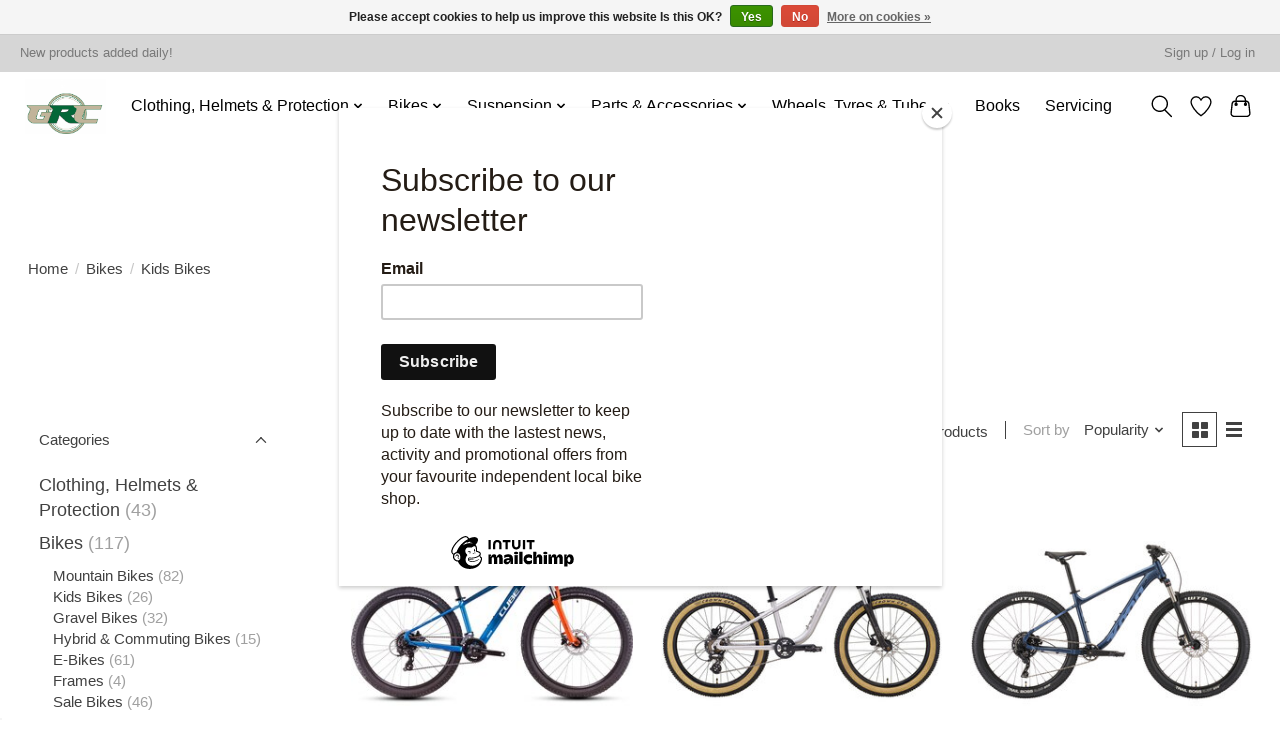

--- FILE ---
content_type: text/html;charset=utf-8
request_url: https://www.greenrigcycles.bike/bikes/kids-bikes/
body_size: 12915
content:
<!DOCTYPE html>
<html lang="en">
  <head>
    <meta charset="utf-8"/>
<!-- [START] 'blocks/head.rain' -->
<!--

  (c) 2008-2026 Lightspeed Netherlands B.V.
  http://www.lightspeedhq.com
  Generated: 21-01-2026 @ 13:26:00

-->
<link rel="canonical" href="https://www.greenrigcycles.bike/bikes/kids-bikes/"/>
<link rel="alternate" href="https://www.greenrigcycles.bike/index.rss" type="application/rss+xml" title="New products"/>
<link href="https://cdn.webshopapp.com/assets/cookielaw.css?2025-02-20" rel="stylesheet" type="text/css"/>
<meta name="robots" content="noodp,noydir"/>
<meta property="og:url" content="https://www.greenrigcycles.bike/bikes/kids-bikes/?source=facebook"/>
<meta property="og:site_name" content="Greenrig Cycles"/>
<meta property="og:title" content="Kids Bikes"/>
<script src="https://www.greenrigcycles.bike/"></script>
<!--[if lt IE 9]>
<script src="https://cdn.webshopapp.com/assets/html5shiv.js?2025-02-20"></script>
<![endif]-->
<!-- [END] 'blocks/head.rain' -->
    <title>Kids Bikes - Greenrig Cycles</title>
    <meta name="description" content="" />
    <meta name="keywords" content="Kids, Bikes" />
    <meta http-equiv="X-UA-Compatible" content="IE=edge">
    <meta name="viewport" content="width=device-width, initial-scale=1">
    <meta name="apple-mobile-web-app-capable" content="yes">
    <meta name="apple-mobile-web-app-status-bar-style" content="black">
    
    <script>document.getElementsByTagName("html")[0].className += " js";</script>

    <link rel="shortcut icon" href="https://cdn.webshopapp.com/shops/326619/themes/183004/v/815465/assets/favicon.png?20231128152340" type="image/x-icon" />
    <link href='//fonts.googleapis.com/css?family=Open%20Sans:400,300,600&display=swap' rel='stylesheet' type='text/css'>
<link href='//fonts.googleapis.com/css?family=Open%20Sans:400,300,600&display=swap' rel='stylesheet' type='text/css'>
    <link rel="stylesheet" href="https://cdn.webshopapp.com/assets/gui-2-0.css?2025-02-20" />
    <link rel="stylesheet" href="https://cdn.webshopapp.com/assets/gui-responsive-2-0.css?2025-02-20" />
    <link id="lightspeedframe" rel="stylesheet" href="https://cdn.webshopapp.com/shops/326619/themes/183004/assets/style.css?20240222165023" />
    <!-- browsers not supporting CSS variables -->
    <script>
      if(!('CSS' in window) || !CSS.supports('color', 'var(--color-var)')) {var cfStyle = document.getElementById('lightspeedframe');if(cfStyle) {var href = cfStyle.getAttribute('href');href = href.replace('style.css', 'style-fallback.css');cfStyle.setAttribute('href', href);}}
      
      // window.location.href = 'https://www.lightspeedhq.com/news/important-changes-to-our-team-and-our-business/';
    </script>
    <link rel="stylesheet" href="https://cdn.webshopapp.com/shops/326619/themes/183004/assets/settings.css?20240222165023" />
    <link rel="stylesheet" href="https://cdn.webshopapp.com/shops/326619/themes/183004/assets/custom.css?20240222165023" />

    <script src="https://cdn.webshopapp.com/assets/jquery-1-9-1.js?2025-02-20"></script>
    <script src="https://cdn.webshopapp.com/assets/jquery-ui-1-10-1.js?2025-02-20"></script>

  </head>
  <body>
    
          <header class="main-header main-header--mobile js-main-header position-relative">
  <div class="main-header__top-section">
    <div class="main-header__nav-grid justify-between@md container max-width-lg text-xs padding-y-xxs">
      <div>New products added daily!</div>
      <ul class="main-header__list flex-grow flex-basis-0 justify-end@md display@md">        
                
                        <li class="main-header__item"><a href="https://www.greenrigcycles.bike/account/" class="main-header__link" title="My account">Sign up / Log in</a></li>
      </ul>
    </div>
  </div>
  <div class="main-header__mobile-content container max-width-lg">
          <a href="https://www.greenrigcycles.bike/" class="main-header__logo" title="Greenrig Cycles">
        <img src="https://cdn.webshopapp.com/shops/326619/themes/183004/v/790626/assets/logo.png?20231128152341" alt="Greenrig Cycles">
              </a>
        
    <div class="flex items-center">
            <a href="https://www.greenrigcycles.bike/account/wishlist/" class="main-header__mobile-btn js-tab-focus">
        <svg class="icon" viewBox="0 0 24 25" fill="none"><title>Go to wishlist</title><path d="M11.3785 4.50387L12 5.42378L12.6215 4.50387C13.6598 2.96698 15.4376 1.94995 17.4545 1.94995C20.65 1.94995 23.232 4.49701 23.25 7.6084C23.2496 8.53335 22.927 9.71432 22.3056 11.056C21.689 12.3875 20.8022 13.8258 19.7333 15.249C17.6019 18.0872 14.7978 20.798 12.0932 22.4477L12 22.488L11.9068 22.4477C9.20215 20.798 6.3981 18.0872 4.26667 15.249C3.1978 13.8258 2.31101 12.3875 1.69437 11.056C1.07303 9.71436 0.750466 8.53342 0.75 7.60848C0.767924 4.49706 3.34993 1.94995 6.54545 1.94995C8.56242 1.94995 10.3402 2.96698 11.3785 4.50387Z" stroke="currentColor" stroke-width="1.5" fill="none"/></svg>
        <span class="sr-only">Wishlist</span>
      </a>
            <button class="reset main-header__mobile-btn js-tab-focus" aria-controls="cartDrawer">
        <svg class="icon" viewBox="0 0 24 25" fill="none"><title>Toggle cart</title><path d="M2.90171 9.65153C3.0797 8.00106 4.47293 6.75 6.13297 6.75H17.867C19.527 6.75 20.9203 8.00105 21.0982 9.65153L22.1767 19.6515C22.3839 21.5732 20.8783 23.25 18.9454 23.25H5.05454C3.1217 23.25 1.61603 21.5732 1.82328 19.6515L2.90171 9.65153Z" stroke="currentColor" stroke-width="1.5" fill="none"/>
        <path d="M7.19995 9.6001V5.7001C7.19995 2.88345 9.4833 0.600098 12.3 0.600098C15.1166 0.600098 17.4 2.88345 17.4 5.7001V9.6001" stroke="currentColor" stroke-width="1.5" fill="none"/>
        <circle cx="7.19996" cy="10.2001" r="1.8" fill="currentColor"/>
        <ellipse cx="17.4" cy="10.2001" rx="1.8" ry="1.8" fill="currentColor"/></svg>
        <span class="sr-only">Cart</span>
              </button>

      <button class="reset anim-menu-btn js-anim-menu-btn main-header__nav-control js-tab-focus" aria-label="Toggle menu">
        <i class="anim-menu-btn__icon anim-menu-btn__icon--close" aria-hidden="true"></i>
      </button>
    </div>
  </div>

  <div class="main-header__nav" role="navigation">
    <div class="main-header__nav-grid justify-between@md container max-width-lg">
      <div class="main-header__nav-logo-wrapper flex-shrink-0">
        
                  <a href="https://www.greenrigcycles.bike/" class="main-header__logo" title="Greenrig Cycles">
            <img src="https://cdn.webshopapp.com/shops/326619/themes/183004/v/790626/assets/logo.png?20231128152341" alt="Greenrig Cycles">
                      </a>
              </div>
      
      <form action="https://www.greenrigcycles.bike/search/" method="get" role="search" class="padding-y-md hide@md">
        <label class="sr-only" for="searchInputMobile">Search</label>
        <input class="header-v3__nav-form-control form-control width-100%" value="" autocomplete="off" type="search" name="q" id="searchInputMobile" placeholder="Search...">
      </form>

      <ul class="main-header__list flex-grow flex-basis-0 flex-wrap justify-center@md">
        
        
                <li class="main-header__item js-main-nav__item">
          <a class="main-header__link js-main-nav__control" href="https://www.greenrigcycles.bike/clothing-helmets-protection/">
            <span>Clothing, Helmets &amp; Protection</span>            <svg class="main-header__dropdown-icon icon" viewBox="0 0 16 16"><polygon fill="currentColor" points="8,11.4 2.6,6 4,4.6 8,8.6 12,4.6 13.4,6 "></polygon></svg>                        <i class="main-header__arrow-icon" aria-hidden="true">
              <svg class="icon" viewBox="0 0 16 16">
                <g class="icon__group" fill="none" stroke="currentColor" stroke-linecap="square" stroke-miterlimit="10" stroke-width="2">
                  <path d="M2 2l12 12" />
                  <path d="M14 2L2 14" />
                </g>
              </svg>
            </i>
                        
          </a>
                    <ul class="main-header__dropdown">
            <li class="main-header__dropdown-item"><a href="https://www.greenrigcycles.bike/clothing-helmets-protection/" class="main-header__dropdown-link hide@md">All Clothing, Helmets &amp; Protection</a></li>
                        <li class="main-header__dropdown-item">
              <a class="main-header__dropdown-link" href="https://www.greenrigcycles.bike/clothing-helmets-protection/helmets-protection/">
                Helmets &amp; Protection
                                              </a>

                          </li>
                        <li class="main-header__dropdown-item">
              <a class="main-header__dropdown-link" href="https://www.greenrigcycles.bike/clothing-helmets-protection/gloves/">
                Gloves
                                              </a>

                          </li>
                        <li class="main-header__dropdown-item">
              <a class="main-header__dropdown-link" href="https://www.greenrigcycles.bike/clothing-helmets-protection/trousers-shorts/">
                Trousers &amp; Shorts
                                              </a>

                          </li>
                        <li class="main-header__dropdown-item">
              <a class="main-header__dropdown-link" href="https://www.greenrigcycles.bike/clothing-helmets-protection/jackets/">
                Jackets
                                              </a>

                          </li>
                        <li class="main-header__dropdown-item">
              <a class="main-header__dropdown-link" href="https://www.greenrigcycles.bike/clothing-helmets-protection/t-shirts-hoodies/">
                T-Shirts &amp; Hoodies
                                              </a>

                          </li>
                        <li class="main-header__dropdown-item">
              <a class="main-header__dropdown-link" href="https://www.greenrigcycles.bike/clothing-helmets-protection/jerseys/">
                Jerseys
                                              </a>

                          </li>
                      </ul>
                  </li>
                <li class="main-header__item js-main-nav__item">
          <a class="main-header__link js-main-nav__control" href="https://www.greenrigcycles.bike/bikes/" aria-current="page">
            <span>Bikes</span>            <svg class="main-header__dropdown-icon icon" viewBox="0 0 16 16"><polygon fill="currentColor" points="8,11.4 2.6,6 4,4.6 8,8.6 12,4.6 13.4,6 "></polygon></svg>                        <i class="main-header__arrow-icon" aria-hidden="true">
              <svg class="icon" viewBox="0 0 16 16">
                <g class="icon__group" fill="none" stroke="currentColor" stroke-linecap="square" stroke-miterlimit="10" stroke-width="2">
                  <path d="M2 2l12 12" />
                  <path d="M14 2L2 14" />
                </g>
              </svg>
            </i>
                        
          </a>
                    <ul class="main-header__dropdown">
            <li class="main-header__dropdown-item"><a href="https://www.greenrigcycles.bike/bikes/" class="main-header__dropdown-link hide@md" aria-current="page">All Bikes</a></li>
                        <li class="main-header__dropdown-item js-main-nav__item position-relative">
              <a class="main-header__dropdown-link js-main-nav__control flex justify-between " href="https://www.greenrigcycles.bike/bikes/mountain-bikes/">
                Mountain Bikes
                <svg class="dropdown__desktop-icon icon" aria-hidden="true" viewBox="0 0 12 12"><polyline stroke-width="1" stroke="currentColor" fill="none" stroke-linecap="round" stroke-linejoin="round" points="3.5 0.5 9.5 6 3.5 11.5"></polyline></svg>                                <i class="main-header__arrow-icon" aria-hidden="true">
                  <svg class="icon" viewBox="0 0 16 16">
                    <g class="icon__group" fill="none" stroke="currentColor" stroke-linecap="square" stroke-miterlimit="10" stroke-width="2">
                      <path d="M2 2l12 12" />
                      <path d="M14 2L2 14" />
                    </g>
                  </svg>
                </i>
                              </a>

                            <ul class="main-header__dropdown">
                <li><a href="https://www.greenrigcycles.bike/bikes/mountain-bikes/" class="main-header__dropdown-link hide@md">All Mountain Bikes</a></li>
                                <li><a class="main-header__dropdown-link" href="https://www.greenrigcycles.bike/bikes/mountain-bikes/full-suspension-mountain-bikes/">Full Suspension Mountain Bikes</a></li>
                                <li><a class="main-header__dropdown-link" href="https://www.greenrigcycles.bike/bikes/mountain-bikes/hard-tail-mountain-bikes/">Hard Tail Mountain Bikes</a></li>
                              </ul>
                          </li>
                        <li class="main-header__dropdown-item">
              <a class="main-header__dropdown-link" href="https://www.greenrigcycles.bike/bikes/kids-bikes/" aria-current="page">
                Kids Bikes
                                              </a>

                          </li>
                        <li class="main-header__dropdown-item">
              <a class="main-header__dropdown-link" href="https://www.greenrigcycles.bike/bikes/gravel-bikes/">
                Gravel Bikes
                                              </a>

                          </li>
                        <li class="main-header__dropdown-item">
              <a class="main-header__dropdown-link" href="https://www.greenrigcycles.bike/bikes/hybrid-commuting-bikes/">
                Hybrid &amp; Commuting Bikes
                                              </a>

                          </li>
                        <li class="main-header__dropdown-item js-main-nav__item position-relative">
              <a class="main-header__dropdown-link js-main-nav__control flex justify-between " href="https://www.greenrigcycles.bike/bikes/e-bikes/">
                E-Bikes
                <svg class="dropdown__desktop-icon icon" aria-hidden="true" viewBox="0 0 12 12"><polyline stroke-width="1" stroke="currentColor" fill="none" stroke-linecap="round" stroke-linejoin="round" points="3.5 0.5 9.5 6 3.5 11.5"></polyline></svg>                                <i class="main-header__arrow-icon" aria-hidden="true">
                  <svg class="icon" viewBox="0 0 16 16">
                    <g class="icon__group" fill="none" stroke="currentColor" stroke-linecap="square" stroke-miterlimit="10" stroke-width="2">
                      <path d="M2 2l12 12" />
                      <path d="M14 2L2 14" />
                    </g>
                  </svg>
                </i>
                              </a>

                            <ul class="main-header__dropdown">
                <li><a href="https://www.greenrigcycles.bike/bikes/e-bikes/" class="main-header__dropdown-link hide@md">All E-Bikes</a></li>
                                <li><a class="main-header__dropdown-link" href="https://www.greenrigcycles.bike/bikes/e-bikes/electric-full-suspension/">Electric - Full Suspension</a></li>
                                <li><a class="main-header__dropdown-link" href="https://www.greenrigcycles.bike/bikes/e-bikes/electric-hybrid-commuter-touring/">Electric - Hybrid/ Commuter/ Touring</a></li>
                                <li><a class="main-header__dropdown-link" href="https://www.greenrigcycles.bike/bikes/e-bikes/electric-hardtail/">Electric - Hardtail</a></li>
                                <li><a class="main-header__dropdown-link" href="https://www.greenrigcycles.bike/bikes/e-bikes/electric-gravel-road/">Electric - Gravel/ Road</a></li>
                              </ul>
                          </li>
                        <li class="main-header__dropdown-item">
              <a class="main-header__dropdown-link" href="https://www.greenrigcycles.bike/bikes/frames/">
                Frames
                                              </a>

                          </li>
                        <li class="main-header__dropdown-item">
              <a class="main-header__dropdown-link" href="https://www.greenrigcycles.bike/bikes/sale-bikes/">
                Sale Bikes
                                              </a>

                          </li>
                      </ul>
                  </li>
                <li class="main-header__item js-main-nav__item">
          <a class="main-header__link js-main-nav__control" href="https://www.greenrigcycles.bike/suspension/">
            <span>Suspension</span>            <svg class="main-header__dropdown-icon icon" viewBox="0 0 16 16"><polygon fill="currentColor" points="8,11.4 2.6,6 4,4.6 8,8.6 12,4.6 13.4,6 "></polygon></svg>                        <i class="main-header__arrow-icon" aria-hidden="true">
              <svg class="icon" viewBox="0 0 16 16">
                <g class="icon__group" fill="none" stroke="currentColor" stroke-linecap="square" stroke-miterlimit="10" stroke-width="2">
                  <path d="M2 2l12 12" />
                  <path d="M14 2L2 14" />
                </g>
              </svg>
            </i>
                        
          </a>
                    <ul class="main-header__dropdown">
            <li class="main-header__dropdown-item"><a href="https://www.greenrigcycles.bike/suspension/" class="main-header__dropdown-link hide@md">All Suspension</a></li>
                        <li class="main-header__dropdown-item">
              <a class="main-header__dropdown-link" href="https://www.greenrigcycles.bike/suspension/forks/">
                 Forks
                                              </a>

                          </li>
                        <li class="main-header__dropdown-item">
              <a class="main-header__dropdown-link" href="https://www.greenrigcycles.bike/suspension/shocks/">
                Shocks
                                              </a>

                          </li>
                      </ul>
                  </li>
                <li class="main-header__item js-main-nav__item">
          <a class="main-header__link js-main-nav__control" href="https://www.greenrigcycles.bike/parts-accessories/">
            <span>Parts &amp; Accessories</span>            <svg class="main-header__dropdown-icon icon" viewBox="0 0 16 16"><polygon fill="currentColor" points="8,11.4 2.6,6 4,4.6 8,8.6 12,4.6 13.4,6 "></polygon></svg>                        <i class="main-header__arrow-icon" aria-hidden="true">
              <svg class="icon" viewBox="0 0 16 16">
                <g class="icon__group" fill="none" stroke="currentColor" stroke-linecap="square" stroke-miterlimit="10" stroke-width="2">
                  <path d="M2 2l12 12" />
                  <path d="M14 2L2 14" />
                </g>
              </svg>
            </i>
                        
          </a>
                    <ul class="main-header__dropdown">
            <li class="main-header__dropdown-item"><a href="https://www.greenrigcycles.bike/parts-accessories/" class="main-header__dropdown-link hide@md">All Parts &amp; Accessories</a></li>
                        <li class="main-header__dropdown-item">
              <a class="main-header__dropdown-link" href="https://www.greenrigcycles.bike/parts-accessories/security-locks/">
                Security &amp; Locks
                                              </a>

                          </li>
                        <li class="main-header__dropdown-item">
              <a class="main-header__dropdown-link" href="https://www.greenrigcycles.bike/parts-accessories/luggage-racks/">
                Luggage Racks
                                              </a>

                          </li>
                        <li class="main-header__dropdown-item js-main-nav__item position-relative">
              <a class="main-header__dropdown-link js-main-nav__control flex justify-between " href="https://www.greenrigcycles.bike/parts-accessories/drivetrain-brakes/">
                Drivetrain &amp; Brakes
                <svg class="dropdown__desktop-icon icon" aria-hidden="true" viewBox="0 0 12 12"><polyline stroke-width="1" stroke="currentColor" fill="none" stroke-linecap="round" stroke-linejoin="round" points="3.5 0.5 9.5 6 3.5 11.5"></polyline></svg>                                <i class="main-header__arrow-icon" aria-hidden="true">
                  <svg class="icon" viewBox="0 0 16 16">
                    <g class="icon__group" fill="none" stroke="currentColor" stroke-linecap="square" stroke-miterlimit="10" stroke-width="2">
                      <path d="M2 2l12 12" />
                      <path d="M14 2L2 14" />
                    </g>
                  </svg>
                </i>
                              </a>

                            <ul class="main-header__dropdown">
                <li><a href="https://www.greenrigcycles.bike/parts-accessories/drivetrain-brakes/" class="main-header__dropdown-link hide@md">All Drivetrain &amp; Brakes</a></li>
                                <li><a class="main-header__dropdown-link" href="https://www.greenrigcycles.bike/parts-accessories/drivetrain-brakes/cassettes/">Cassettes</a></li>
                                <li><a class="main-header__dropdown-link" href="https://www.greenrigcycles.bike/parts-accessories/drivetrain-brakes/chainsets-cranks/">Chainsets &amp; Cranks</a></li>
                                <li><a class="main-header__dropdown-link" href="https://www.greenrigcycles.bike/parts-accessories/drivetrain-brakes/braking/">Braking</a></li>
                                <li><a class="main-header__dropdown-link" href="https://www.greenrigcycles.bike/parts-accessories/drivetrain-brakes/bottom-brackets/">Bottom Brackets</a></li>
                                <li><a class="main-header__dropdown-link" href="https://www.greenrigcycles.bike/parts-accessories/drivetrain-brakes/shifters/">Shifters</a></li>
                                <li><a class="main-header__dropdown-link" href="https://www.greenrigcycles.bike/parts-accessories/drivetrain-brakes/chains/">Chains</a></li>
                                <li><a class="main-header__dropdown-link" href="https://www.greenrigcycles.bike/parts-accessories/drivetrain-brakes/cassettes-freewheels/">Cassettes &amp; Freewheels</a></li>
                                <li><a class="main-header__dropdown-link" href="https://www.greenrigcycles.bike/parts-accessories/drivetrain-brakes/chainrings/">Chainrings</a></li>
                                <li><a class="main-header__dropdown-link" href="https://www.greenrigcycles.bike/parts-accessories/drivetrain-brakes/derailleurs-front/">Derailleurs - Front</a></li>
                                <li><a class="main-header__dropdown-link" href="https://www.greenrigcycles.bike/parts-accessories/drivetrain-brakes/derailleurs-rear/">Derailleurs - Rear</a></li>
                              </ul>
                          </li>
                        <li class="main-header__dropdown-item">
              <a class="main-header__dropdown-link" href="https://www.greenrigcycles.bike/parts-accessories/headsets-spares/">
                Headsets &amp; Spares
                                              </a>

                          </li>
                        <li class="main-header__dropdown-item">
              <a class="main-header__dropdown-link" href="https://www.greenrigcycles.bike/parts-accessories/tools/">
                Tools
                                              </a>

                          </li>
                        <li class="main-header__dropdown-item">
              <a class="main-header__dropdown-link" href="https://www.greenrigcycles.bike/parts-accessories/grips/">
                Grips
                                              </a>

                          </li>
                        <li class="main-header__dropdown-item">
              <a class="main-header__dropdown-link" href="https://www.greenrigcycles.bike/parts-accessories/pumps/">
                Pumps
                                              </a>

                          </li>
                        <li class="main-header__dropdown-item">
              <a class="main-header__dropdown-link" href="https://www.greenrigcycles.bike/parts-accessories/stems/">
                Stems
                                              </a>

                          </li>
                        <li class="main-header__dropdown-item">
              <a class="main-header__dropdown-link" href="https://www.greenrigcycles.bike/parts-accessories/cleaning-maintenance/">
                Cleaning &amp; Maintenance
                                              </a>

                          </li>
                        <li class="main-header__dropdown-item">
              <a class="main-header__dropdown-link" href="https://www.greenrigcycles.bike/parts-accessories/bearings/">
                Bearings
                                              </a>

                          </li>
                        <li class="main-header__dropdown-item">
              <a class="main-header__dropdown-link" href="https://www.greenrigcycles.bike/parts-accessories/saddles-seatposts/">
                Saddles &amp; Seatposts
                                              </a>

                          </li>
                        <li class="main-header__dropdown-item">
              <a class="main-header__dropdown-link" href="https://www.greenrigcycles.bike/parts-accessories/pedals/">
                Pedals
                                              </a>

                          </li>
                        <li class="main-header__dropdown-item">
              <a class="main-header__dropdown-link" href="https://www.greenrigcycles.bike/parts-accessories/cables/">
                Cables
                                              </a>

                          </li>
                        <li class="main-header__dropdown-item">
              <a class="main-header__dropdown-link" href="https://www.greenrigcycles.bike/parts-accessories/handlebars/">
                Handlebars
                                              </a>

                          </li>
                        <li class="main-header__dropdown-item">
              <a class="main-header__dropdown-link" href="https://www.greenrigcycles.bike/parts-accessories/vehicle-cycle-racks/">
                Vehicle cycle Racks
                                              </a>

                          </li>
                        <li class="main-header__dropdown-item">
              <a class="main-header__dropdown-link" href="https://www.greenrigcycles.bike/parts-accessories/accessories/">
                Accessories
                                              </a>

                          </li>
                        <li class="main-header__dropdown-item">
              <a class="main-header__dropdown-link" href="https://www.greenrigcycles.bike/parts-accessories/mudguards/">
                Mudguards
                                              </a>

                          </li>
                        <li class="main-header__dropdown-item">
              <a class="main-header__dropdown-link" href="https://www.greenrigcycles.bike/parts-accessories/hydration/">
                Hydration
                                              </a>

                          </li>
                        <li class="main-header__dropdown-item">
              <a class="main-header__dropdown-link" href="https://www.greenrigcycles.bike/parts-accessories/luggage/">
                Luggage
                                              </a>

                          </li>
                        <li class="main-header__dropdown-item">
              <a class="main-header__dropdown-link" href="https://www.greenrigcycles.bike/parts-accessories/lights/">
                Lights
                                              </a>

                          </li>
                        <li class="main-header__dropdown-item">
              <a class="main-header__dropdown-link" href="https://www.greenrigcycles.bike/parts-accessories/groupsets/">
                Groupsets
                                              </a>

                          </li>
                      </ul>
                  </li>
                <li class="main-header__item js-main-nav__item">
          <a class="main-header__link js-main-nav__control" href="https://www.greenrigcycles.bike/wheels-tyres-tubes/">
            <span>Wheels, Tyres &amp; Tubes</span>            <svg class="main-header__dropdown-icon icon" viewBox="0 0 16 16"><polygon fill="currentColor" points="8,11.4 2.6,6 4,4.6 8,8.6 12,4.6 13.4,6 "></polygon></svg>                        <i class="main-header__arrow-icon" aria-hidden="true">
              <svg class="icon" viewBox="0 0 16 16">
                <g class="icon__group" fill="none" stroke="currentColor" stroke-linecap="square" stroke-miterlimit="10" stroke-width="2">
                  <path d="M2 2l12 12" />
                  <path d="M14 2L2 14" />
                </g>
              </svg>
            </i>
                        
          </a>
                    <ul class="main-header__dropdown">
            <li class="main-header__dropdown-item"><a href="https://www.greenrigcycles.bike/wheels-tyres-tubes/" class="main-header__dropdown-link hide@md">All Wheels, Tyres &amp; Tubes</a></li>
                        <li class="main-header__dropdown-item">
              <a class="main-header__dropdown-link" href="https://www.greenrigcycles.bike/wheels-tyres-tubes/tubeless-sealant-accessories/">
                Tubeless Sealant &amp; Accessories
                                              </a>

                          </li>
                        <li class="main-header__dropdown-item">
              <a class="main-header__dropdown-link" href="https://www.greenrigcycles.bike/wheels-tyres-tubes/hubs/">
                Hubs
                                              </a>

                          </li>
                        <li class="main-header__dropdown-item">
              <a class="main-header__dropdown-link" href="https://www.greenrigcycles.bike/wheels-tyres-tubes/valves-spares/">
                Valves &amp; Spares
                                              </a>

                          </li>
                        <li class="main-header__dropdown-item">
              <a class="main-header__dropdown-link" href="https://www.greenrigcycles.bike/wheels-tyres-tubes/wheels-rims/">
                Wheels &amp; Rims
                                              </a>

                          </li>
                        <li class="main-header__dropdown-item">
              <a class="main-header__dropdown-link" href="https://www.greenrigcycles.bike/wheels-tyres-tubes/tyres-tubes/">
                Tyres &amp; Tubes
                                              </a>

                          </li>
                      </ul>
                  </li>
                <li class="main-header__item">
          <a class="main-header__link" href="https://www.greenrigcycles.bike/books/">
            Books                                    
          </a>
                  </li>
        
        
        
        
                  <li class="main-header__item">
            <a class="main-header__link" href="https://www.greenrigcycles.bike/service/servicinganandsuspension">
              Servicing
            </a>
          </li>
                
        <li class="main-header__item hide@md">
          <ul class="main-header__list main-header__list--mobile-items">        
            
                                    <li class="main-header__item"><a href="https://www.greenrigcycles.bike/account/" class="main-header__link" title="My account">Sign up / Log in</a></li>
          </ul>
        </li>
        
      </ul>

      <ul class="main-header__list flex-shrink-0 justify-end@md display@md">
        <li class="main-header__item">
          
          <button class="reset switch-icon main-header__link main-header__link--icon js-toggle-search js-switch-icon js-tab-focus" aria-label="Toggle icon">
            <svg class="icon switch-icon__icon--a" viewBox="0 0 24 25"><title>Toggle search</title><path fill-rule="evenodd" clip-rule="evenodd" d="M17.6032 9.55171C17.6032 13.6671 14.267 17.0033 10.1516 17.0033C6.03621 17.0033 2.70001 13.6671 2.70001 9.55171C2.70001 5.4363 6.03621 2.1001 10.1516 2.1001C14.267 2.1001 17.6032 5.4363 17.6032 9.55171ZM15.2499 16.9106C13.8031 17.9148 12.0461 18.5033 10.1516 18.5033C5.20779 18.5033 1.20001 14.4955 1.20001 9.55171C1.20001 4.60787 5.20779 0.600098 10.1516 0.600098C15.0955 0.600098 19.1032 4.60787 19.1032 9.55171C19.1032 12.0591 18.0724 14.3257 16.4113 15.9507L23.2916 22.8311C23.5845 23.1239 23.5845 23.5988 23.2916 23.8917C22.9987 24.1846 22.5239 24.1846 22.231 23.8917L15.2499 16.9106Z" fill="currentColor"/></svg>

            <svg class="icon switch-icon__icon--b" viewBox="0 0 32 32"><title>Toggle search</title><g fill="none" stroke="currentColor" stroke-miterlimit="10" stroke-linecap="round" stroke-linejoin="round" stroke-width="2"><line x1="27" y1="5" x2="5" y2="27"></line><line x1="27" y1="27" x2="5" y2="5"></line></g></svg>
          </button>

        </li>
                <li class="main-header__item">
          <a href="https://www.greenrigcycles.bike/account/wishlist/" class="main-header__link main-header__link--icon">
            <svg class="icon" viewBox="0 0 24 25" fill="none"><title>Go to wishlist</title><path d="M11.3785 4.50387L12 5.42378L12.6215 4.50387C13.6598 2.96698 15.4376 1.94995 17.4545 1.94995C20.65 1.94995 23.232 4.49701 23.25 7.6084C23.2496 8.53335 22.927 9.71432 22.3056 11.056C21.689 12.3875 20.8022 13.8258 19.7333 15.249C17.6019 18.0872 14.7978 20.798 12.0932 22.4477L12 22.488L11.9068 22.4477C9.20215 20.798 6.3981 18.0872 4.26667 15.249C3.1978 13.8258 2.31101 12.3875 1.69437 11.056C1.07303 9.71436 0.750466 8.53342 0.75 7.60848C0.767924 4.49706 3.34993 1.94995 6.54545 1.94995C8.56242 1.94995 10.3402 2.96698 11.3785 4.50387Z" stroke="currentColor" stroke-width="1.5" fill="none"/></svg>
            <span class="sr-only">Wishlist</span>
          </a>
        </li>
                <li class="main-header__item">
          <a href="#0" class="main-header__link main-header__link--icon" aria-controls="cartDrawer">
            <svg class="icon" viewBox="0 0 24 25" fill="none"><title>Toggle cart</title><path d="M2.90171 9.65153C3.0797 8.00106 4.47293 6.75 6.13297 6.75H17.867C19.527 6.75 20.9203 8.00105 21.0982 9.65153L22.1767 19.6515C22.3839 21.5732 20.8783 23.25 18.9454 23.25H5.05454C3.1217 23.25 1.61603 21.5732 1.82328 19.6515L2.90171 9.65153Z" stroke="currentColor" stroke-width="1.5" fill="none"/>
            <path d="M7.19995 9.6001V5.7001C7.19995 2.88345 9.4833 0.600098 12.3 0.600098C15.1166 0.600098 17.4 2.88345 17.4 5.7001V9.6001" stroke="currentColor" stroke-width="1.5" fill="none"/>
            <circle cx="7.19996" cy="10.2001" r="1.8" fill="currentColor"/>
            <ellipse cx="17.4" cy="10.2001" rx="1.8" ry="1.8" fill="currentColor"/></svg>
            <span class="sr-only">Cart</span>
                      </a>
        </li>
      </ul>
      
    	<div class="main-header__search-form bg">
        <form action="https://www.greenrigcycles.bike/search/" method="get" role="search" class="container max-width-lg">
          <label class="sr-only" for="searchInput">Search</label>
          <input class="header-v3__nav-form-control form-control width-100%" value="" autocomplete="off" type="search" name="q" id="searchInput" placeholder="Search...">
        </form>
      </div>
      
    </div>
  </div>
</header>

<div class="drawer dr-cart js-drawer" id="cartDrawer">
  <div class="drawer__content bg shadow-md flex flex-column" role="alertdialog" aria-labelledby="drawer-cart-title">
    <header class="flex items-center justify-between flex-shrink-0 padding-x-md padding-y-md">
      <h1 id="drawer-cart-title" class="text-base text-truncate">Shopping cart</h1>

      <button class="reset drawer__close-btn js-drawer__close js-tab-focus">
        <svg class="icon icon--xs" viewBox="0 0 16 16"><title>Close cart panel</title><g stroke-width="2" stroke="currentColor" fill="none" stroke-linecap="round" stroke-linejoin="round" stroke-miterlimit="10"><line x1="13.5" y1="2.5" x2="2.5" y2="13.5"></line><line x1="2.5" y1="2.5" x2="13.5" y2="13.5"></line></g></svg>
      </button>
    </header>

    <div class="drawer__body padding-x-md padding-bottom-sm js-drawer__body">
            <p class="margin-y-xxxl color-contrast-medium text-sm text-center">Your cart is currently empty</p>
          </div>

    <footer class="padding-x-md padding-y-md flex-shrink-0">
      <p class="text-sm text-center color-contrast-medium margin-bottom-sm">Safely pay with:</p>
      <p class="text-sm flex flex-wrap gap-xs text-xs@md justify-center">
                  <a href="https://www.greenrigcycles.bike/service/payment-methods/" title="Cash">
            <img src="https://cdn.webshopapp.com/assets/icon-payment-cash.png?2025-02-20" alt="Cash" height="16" />
          </a>
                  <a href="https://www.greenrigcycles.bike/service/payment-methods/" title="Credit Card">
            <img src="https://cdn.webshopapp.com/assets/icon-payment-creditcard.png?2025-02-20" alt="Credit Card" height="16" />
          </a>
                  <a href="https://www.greenrigcycles.bike/service/payment-methods/" title="MasterCard">
            <img src="https://cdn.webshopapp.com/assets/icon-payment-mastercard.png?2025-02-20" alt="MasterCard" height="16" />
          </a>
                  <a href="https://www.greenrigcycles.bike/service/payment-methods/" title="Visa">
            <img src="https://cdn.webshopapp.com/assets/icon-payment-visa.png?2025-02-20" alt="Visa" height="16" />
          </a>
                  <a href="https://www.greenrigcycles.bike/service/payment-methods/" title="American Express">
            <img src="https://cdn.webshopapp.com/assets/icon-payment-americanexpress.png?2025-02-20" alt="American Express" height="16" />
          </a>
              </p>
    </footer>
  </div>
</div>            <section class="collection-page__intro container max-width-lg">
  <div class="padding-y-lg">
    <nav class="breadcrumbs text-sm" aria-label="Breadcrumbs">
  <ol class="flex flex-wrap gap-xxs">
    <li class="breadcrumbs__item">
    	<a href="https://www.greenrigcycles.bike/" class="color-inherit text-underline-hover">Home</a>
      <span class="color-contrast-low margin-left-xxs" aria-hidden="true">/</span>
    </li>
        <li class="breadcrumbs__item">
            <a href="https://www.greenrigcycles.bike/bikes/" class="color-inherit text-underline-hover">Bikes</a>
      <span class="color-contrast-low margin-left-xxs" aria-hidden="true">/</span>
          </li>
        <li class="breadcrumbs__item" aria-current="page">
            Kids Bikes
          </li>
      </ol>
</nav>  </div>
  
  <h1 class="text-center">Kids Bikes</h1>

  </section>

<section class="collection-page__content padding-y-lg">
  <div class="container max-width-lg">
    <div class="margin-bottom-md hide@md no-js:is-hidden">
      <button class="btn btn--subtle width-100%" aria-controls="filter-panel">Show filters</button>
    </div>
  
    <div class="flex@md">
      <aside class="sidebar sidebar--collection-filters sidebar--colection-filters sidebar--static@md js-sidebar" data-static-class="sidebar--sticky-on-desktop" id="filter-panel" aria-labelledby="filter-panel-title">
        <div class="sidebar__panel">
          <header class="sidebar__header z-index-2">
            <h1 class="text-md text-truncate" id="filter-panel-title">Filters</h1>
      
            <button class="reset sidebar__close-btn js-sidebar__close-btn js-tab-focus">
              <svg class="icon" viewBox="0 0 16 16"><title>Close panel</title><g stroke-width="1" stroke="currentColor" fill="none" stroke-linecap="round" stroke-linejoin="round" stroke-miterlimit="10"><line x1="13.5" y1="2.5" x2="2.5" y2="13.5"></line><line x1="2.5" y1="2.5" x2="13.5" y2="13.5"></line></g></svg>
            </button>
          </header>
      		
          <form action="https://www.greenrigcycles.bike/bikes/kids-bikes/" method="get" class="position-relative z-index-1">
            <input type="hidden" name="mode" value="grid" id="filter_form_mode" />
            <input type="hidden" name="limit" value="12" id="filter_form_limit" />
            <input type="hidden" name="sort" value="popular" id="filter_form_sort" />

            <ul class="accordion js-accordion">
                            <li class="accordion__item accordion__item--is-open js-accordion__item">
                <button class="reset accordion__header padding-y-sm padding-x-md padding-x-xs@md js-tab-focus" type="button">
                  <div>
                    <div class="text-sm@md">Categories</div>
                  </div>

                  <svg class="icon accordion__icon-arrow no-js:is-hidden" viewBox="0 0 16 16" aria-hidden="true">
                    <g class="icon__group" fill="none" stroke="currentColor" stroke-linecap="square" stroke-miterlimit="10">
                      <path d="M2 2l12 12" />
                      <path d="M14 2L2 14" />
                    </g>
                  </svg>
                </button>
            
                <div class="accordion__panel js-accordion__panel">
                  <div class="padding-top-xxxs padding-x-md padding-bottom-md padding-x-xs@md">
                    <ul class="filter__categories flex flex-column gap-xxs">
                                            <li class="filter-categories__item">
                        <a href="https://www.greenrigcycles.bike/clothing-helmets-protection/" class="color-inherit text-underline-hover">Clothing, Helmets &amp; Protection</a>
                                                <span class="filter-categories__count color-contrast-medium" aria-label="Contains  products">(43)</span>
                        
                                              </li>
                                            <li class="filter-categories__item">
                        <a href="https://www.greenrigcycles.bike/bikes/" class="color-inherit text-underline-hover" aria-current="page">Bikes</a>
                                                <span class="filter-categories__count color-contrast-medium" aria-label="Contains  products">(117)</span>
                        
                                                  <ul class="filter-categories__subcat text-sm padding-top-xs padding-bottom-xs padding-left-sm">
                                                          <li class="filter-categories__item">
                                <a href="https://www.greenrigcycles.bike/bikes/mountain-bikes/" class="color-inherit text-underline-hover">Mountain Bikes</a>
                                                                <span class="filter-categories__count color-contrast-medium" aria-label="Contains  products">(82)</span>
                                
                                                              </li>
                                                          <li class="filter-categories__item">
                                <a href="https://www.greenrigcycles.bike/bikes/kids-bikes/" class="color-inherit text-underline-hover" aria-current="page">Kids Bikes</a>
                                                                <span class="filter-categories__count color-contrast-medium" aria-label="Contains  products">(26)</span>
                                
                                                              </li>
                                                          <li class="filter-categories__item">
                                <a href="https://www.greenrigcycles.bike/bikes/gravel-bikes/" class="color-inherit text-underline-hover">Gravel Bikes</a>
                                                                <span class="filter-categories__count color-contrast-medium" aria-label="Contains  products">(32)</span>
                                
                                                              </li>
                                                          <li class="filter-categories__item">
                                <a href="https://www.greenrigcycles.bike/bikes/hybrid-commuting-bikes/" class="color-inherit text-underline-hover">Hybrid &amp; Commuting Bikes</a>
                                                                <span class="filter-categories__count color-contrast-medium" aria-label="Contains  products">(15)</span>
                                
                                                              </li>
                                                          <li class="filter-categories__item">
                                <a href="https://www.greenrigcycles.bike/bikes/e-bikes/" class="color-inherit text-underline-hover">E-Bikes</a>
                                                                <span class="filter-categories__count color-contrast-medium" aria-label="Contains  products">(61)</span>
                                
                                                              </li>
                                                          <li class="filter-categories__item">
                                <a href="https://www.greenrigcycles.bike/bikes/frames/" class="color-inherit text-underline-hover">Frames</a>
                                                                <span class="filter-categories__count color-contrast-medium" aria-label="Contains  products">(4)</span>
                                
                                                              </li>
                                                          <li class="filter-categories__item">
                                <a href="https://www.greenrigcycles.bike/bikes/sale-bikes/" class="color-inherit text-underline-hover">Sale Bikes</a>
                                                                <span class="filter-categories__count color-contrast-medium" aria-label="Contains  products">(46)</span>
                                
                                                              </li>
                                                      </ul>
                                              </li>
                                            <li class="filter-categories__item">
                        <a href="https://www.greenrigcycles.bike/suspension/" class="color-inherit text-underline-hover">Suspension</a>
                                                <span class="filter-categories__count color-contrast-medium" aria-label="Contains  products">(15)</span>
                        
                                              </li>
                                            <li class="filter-categories__item">
                        <a href="https://www.greenrigcycles.bike/parts-accessories/" class="color-inherit text-underline-hover">Parts &amp; Accessories</a>
                                                <span class="filter-categories__count color-contrast-medium" aria-label="Contains  products">(247)</span>
                        
                                              </li>
                                            <li class="filter-categories__item">
                        <a href="https://www.greenrigcycles.bike/wheels-tyres-tubes/" class="color-inherit text-underline-hover">Wheels, Tyres &amp; Tubes</a>
                                                <span class="filter-categories__count color-contrast-medium" aria-label="Contains  products">(43)</span>
                        
                                              </li>
                                            <li class="filter-categories__item">
                        <a href="https://www.greenrigcycles.bike/books/" class="color-inherit text-underline-hover">Books</a>
                                                <span class="filter-categories__count color-contrast-medium" aria-label="Contains  products">(2)</span>
                        
                                              </li>
                                          </ul>
                  </div>
                </div>
              </li>
                            
                            
                            <li class="accordion__item accordion__item--is-open js-accordion__item">
                <button class="reset accordion__header padding-y-sm padding-x-md padding-x-xs@md js-tab-focus" type="button">
                  <div>
                    <div class="text-sm@md">Brands</div>
                  </div>

                  <svg class="icon accordion__icon-arrow no-js:is-hidden" viewBox="0 0 16 16" aria-hidden="true">
                    <g class="icon__group" fill="none" stroke="currentColor" stroke-linecap="square" stroke-miterlimit="10">
                      <path d="M2 2l12 12" />
                      <path d="M14 2L2 14" />
                    </g>
                  </svg>
                </button>
            
                <div class="accordion__panel js-accordion__panel">
                  <div class="padding-top-xxxs padding-x-md padding-bottom-md padding-x-xs@md">
                    <ul class="filter__radio-list flex flex-column gap-xxxs">
                                            <li>
                        <input class="radio" type="radio" name="brand" id="brand-0" value="0" checked onchange="this.form.submit()">
                        <label for="brand-0">All brands</label>
                      </li>
                                            <li>
                        <input class="radio" type="radio" name="brand" id="brand-4264052" value="4264052" onchange="this.form.submit()">
                        <label for="brand-4264052">Cube</label>
                      </li>
                                            <li>
                        <input class="radio" type="radio" name="brand" id="brand-4264049" value="4264049" onchange="this.form.submit()">
                        <label for="brand-4264049">Kona</label>
                      </li>
                                            <li>
                        <input class="radio" type="radio" name="brand" id="brand-4890811" value="4890811" onchange="this.form.submit()">
                        <label for="brand-4890811">Kona Bicycles</label>
                      </li>
                                            <li>
                        <input class="radio" type="radio" name="brand" id="brand-4264048" value="4264048" onchange="this.form.submit()">
                        <label for="brand-4264048">Scott</label>
                      </li>
                                          </ul>
                  </div>
                </div>
              </li>
                          
              <li class="accordion__item accordion__item--is-open accordion__item--is-open js-accordion__item">
                <button class="reset accordion__header padding-y-sm padding-x-md padding-x-xs@md js-tab-focus" type="button">
                  <div>
                    <div class="text-sm@md">Price</div>
                  </div>

                  <svg class="icon accordion__icon-arrow no-js:is-hidden" viewBox="0 0 16 16" aria-hidden="true">
                    <g class="icon__group" fill="none" stroke="currentColor" stroke-linecap="square" stroke-miterlimit="10">
                      <path d="M2 2l12 12" />
                      <path d="M14 2L2 14" />
                    </g>
                  </svg>
                </button>
            
                <div class="accordion__panel js-accordion__panel">
                  <div class="padding-top-xxxs padding-x-md padding-bottom-md padding-x-xs@md flex justify-center">
                    <div class="slider slider--multi-value js-slider">
                      <div class="slider__range">
                        <label class="sr-only" for="slider-min-value">Price minimum value</label>
                        <input class="slider__input" type="range" id="slider-min-value" name="min" min="0" max="650" step="1" value="0" onchange="this.form.submit()">
                      </div>
                  
                      <div class="slider__range">
                        <label class="sr-only" for="slider-max-value"> Price maximum value</label>
                        <input class="slider__input" type="range" id="slider-max-value" name="max" min="0" max="650" step="1" value="650" onchange="this.form.submit()">
                      </div>
                  
                      <div class="margin-top-xs text-center text-sm" aria-hidden="true">
                        <span class="slider__value">£<span class="js-slider__value">0</span> - £<span class="js-slider__value">650</span></span>
                      </div>
                    </div>
                  </div>
                </div>
              </li>
          
            </ul>
          </form>
        </div>
      </aside>
      
      <main class="flex-grow padding-left-xl@md">
        <form action="https://www.greenrigcycles.bike/bikes/kids-bikes/" method="get" class="flex gap-sm items-center justify-end margin-bottom-sm">
          <input type="hidden" name="min" value="0" id="filter_form_min" />
          <input type="hidden" name="max" value="650" id="filter_form_max" />
          <input type="hidden" name="brand" value="0" id="filter_form_brand" />
          <input type="hidden" name="limit" value="12" id="filter_form_limit" />
                    
          <p class="text-sm">12 products</p>

          <div class="separator"></div>

          <div class="flex items-baseline">
            <label class="text-sm color-contrast-medium margin-right-sm" for="select-sorting">Sort by</label>

            <div class="select inline-block js-select" data-trigger-class="reset text-sm text-underline-hover inline-flex items-center cursor-pointer js-tab-focus">
              <select name="sort" id="select-sorting" onchange="this.form.submit()">
                                  <option value="default">Default</option>
                                  <option value="popular" selected="selected">Popularity</option>
                                  <option value="newest">Newest products</option>
                                  <option value="lowest">Lowest price</option>
                                  <option value="highest">Highest price</option>
                                  <option value="asc">Name ascending</option>
                                  <option value="desc">Name descending</option>
                              </select>

              <svg class="icon icon--xxs margin-left-xxxs" aria-hidden="true" viewBox="0 0 16 16"><polygon fill="currentColor" points="8,11.4 2.6,6 4,4.6 8,8.6 12,4.6 13.4,6 "></polygon></svg>
            </div>
          </div>

          <div class="btns btns--radio btns--grid-layout js-grid-switch__controller">
            <div>
              <input type="radio" name="mode" id="radio-grid" value="grid" checked onchange="this.form.submit()">
              <label class="btns__btn btns__btn--icon" for="radio-grid">
                <svg class="icon icon--xs" viewBox="0 0 16 16">
                  <title>Grid view</title>
                  <g>
                    <path d="M6,0H1C0.4,0,0,0.4,0,1v5c0,0.6,0.4,1,1,1h5c0.6,0,1-0.4,1-1V1C7,0.4,6.6,0,6,0z"></path>
                    <path d="M15,0h-5C9.4,0,9,0.4,9,1v5c0,0.6,0.4,1,1,1h5c0.6,0,1-0.4,1-1V1C16,0.4,15.6,0,15,0z"></path>
                    <path d="M6,9H1c-0.6,0-1,0.4-1,1v5c0,0.6,0.4,1,1,1h5c0.6,0,1-0.4,1-1v-5C7,9.4,6.6,9,6,9z"></path>
                    <path d="M15,9h-5c-0.6,0-1,0.4-1,1v5c0,0.6,0.4,1,1,1h5c0.6,0,1-0.4,1-1v-5C16,9.4,15.6,9,15,9z"></path>
                  </g>
                </svg>
              </label>
            </div>

            <div>
              <input type="radio" name="mode" id="radio-list" value="list" onchange="this.form.submit()">
              <label class="btns__btn btns__btn--icon" for="radio-list">
                <svg class="icon icon--xs" viewBox="0 0 16 16">
                  <title>List view</title>
                  <g>
                    <rect width="16" height="3"></rect>
                    <rect y="6" width="16" height="3"></rect>
                    <rect y="12" width="16" height="3"></rect>
                  </g>
                </svg>
              </label>
            </div>
          </div>
        </form>

        <div>
                    <ul class="grid gap-md">
                    <li class="col-6 col-4@md">
                  
  

<div class="prod-card">

  
  <div class="prod-card__img-wrapper">
    <a href="https://www.greenrigcycles.bike/cube-acid-260-disc-actionteam-2025-26-inch.html" class="prod-card__img-link" aria-label="Cube CUBE ACID 260 DISC ACTIONTEAM 2026 26 INCH">
      <figure class="media-wrapper media-wrapper--1:1 bg-contrast-lower">
                <img src="https://cdn.webshopapp.com/shops/326619/files/480296096/150x150x2/cube-cube-acid-260-disc-actionteam-2026-26-inch.jpg" 
             sizes="(min-width: 400px) 300px, 150px"
             srcset="https://cdn.webshopapp.com/shops/326619/files/480296096/150x150x2/cube-cube-acid-260-disc-actionteam-2026-26-inch.jpg 150w,
                     https://cdn.webshopapp.com/shops/326619/files/480296096/300x300x2/cube-cube-acid-260-disc-actionteam-2026-26-inch.jpg 300w,
                     https://cdn.webshopapp.com/shops/326619/files/480296096/600x600x2/cube-cube-acid-260-disc-actionteam-2026-26-inch.jpg 600w" 
             alt="Cube CUBE ACID 260 DISC ACTIONTEAM 2026 26 INCH" 
             title="Cube CUBE ACID 260 DISC ACTIONTEAM 2026 26 INCH" />
              </figure>
    </a>
                <a href="https://www.greenrigcycles.bike/cart/add/315145744/" class="btn prod-card__action-button">Add to cart</a>
              
        <a href="https://www.greenrigcycles.bike/account/wishlistAdd/158929064/?variant_id=315145744" class="btn btn--icon prod-card__wishlist">
      <svg class="icon" viewBox="0 0 24 25" fill="none"><title>Add to wishlist</title><path d="M11.3785 4.50387L12 5.42378L12.6215 4.50387C13.6598 2.96698 15.4376 1.94995 17.4545 1.94995C20.65 1.94995 23.232 4.49701 23.25 7.6084C23.2496 8.53335 22.927 9.71432 22.3056 11.056C21.689 12.3875 20.8022 13.8258 19.7333 15.249C17.6019 18.0872 14.7978 20.798 12.0932 22.4477L12 22.488L11.9068 22.4477C9.20215 20.798 6.3981 18.0872 4.26667 15.249C3.1978 13.8258 2.31101 12.3875 1.69437 11.056C1.07303 9.71436 0.750466 8.53342 0.75 7.60848C0.767924 4.49706 3.34993 1.94995 6.54545 1.94995C8.56242 1.94995 10.3402 2.96698 11.3785 4.50387Z" stroke="black" stroke-width="1.5" fill="none"/></svg>
    </a>
      </div>

  <div class="padding-sm text-center">
    <h1 class="text-base margin-bottom-xs">
      <a href="https://www.greenrigcycles.bike/cube-acid-260-disc-actionteam-2025-26-inch.html" class="product-card__title">
                CUBE ACID 260 DISC ACTIONTEAM 2026 26 INCH
              </a>
    </h1>

    <div class="margin-bottom-xs">          
      <ins class="prod-card__price">£449.00</ins>
    	      
                </div>
  </div>
</div>

        	</li>
                    <li class="col-6 col-4@md">
                  
  

<div class="prod-card">

  
  <div class="prod-card__img-wrapper">
    <a href="https://www.greenrigcycles.bike/kona-honzo-24-2025.html" class="prod-card__img-link" aria-label="Kona Bicycles Kona Honzo 24 2025">
      <figure class="media-wrapper media-wrapper--1:1 bg-contrast-lower">
                <img src="https://cdn.webshopapp.com/shops/326619/files/475604093/150x150x2/kona-bicycles-kona-honzo-24-2025.jpg" 
             sizes="(min-width: 400px) 300px, 150px"
             srcset="https://cdn.webshopapp.com/shops/326619/files/475604093/150x150x2/kona-bicycles-kona-honzo-24-2025.jpg 150w,
                     https://cdn.webshopapp.com/shops/326619/files/475604093/300x300x2/kona-bicycles-kona-honzo-24-2025.jpg 300w,
                     https://cdn.webshopapp.com/shops/326619/files/475604093/600x600x2/kona-bicycles-kona-honzo-24-2025.jpg 600w" 
             alt="Kona Bicycles Kona Honzo 24 2025" 
             title="Kona Bicycles Kona Honzo 24 2025" />
              </figure>
    </a>
                <a href="https://www.greenrigcycles.bike/cart/add/312625961/" class="btn prod-card__action-button">Add to cart</a>
              
        <a href="https://www.greenrigcycles.bike/account/wishlistAdd/157392993/?variant_id=312625961" class="btn btn--icon prod-card__wishlist">
      <svg class="icon" viewBox="0 0 24 25" fill="none"><title>Add to wishlist</title><path d="M11.3785 4.50387L12 5.42378L12.6215 4.50387C13.6598 2.96698 15.4376 1.94995 17.4545 1.94995C20.65 1.94995 23.232 4.49701 23.25 7.6084C23.2496 8.53335 22.927 9.71432 22.3056 11.056C21.689 12.3875 20.8022 13.8258 19.7333 15.249C17.6019 18.0872 14.7978 20.798 12.0932 22.4477L12 22.488L11.9068 22.4477C9.20215 20.798 6.3981 18.0872 4.26667 15.249C3.1978 13.8258 2.31101 12.3875 1.69437 11.056C1.07303 9.71436 0.750466 8.53342 0.75 7.60848C0.767924 4.49706 3.34993 1.94995 6.54545 1.94995C8.56242 1.94995 10.3402 2.96698 11.3785 4.50387Z" stroke="black" stroke-width="1.5" fill="none"/></svg>
    </a>
      </div>

  <div class="padding-sm text-center">
    <h1 class="text-base margin-bottom-xs">
      <a href="https://www.greenrigcycles.bike/kona-honzo-24-2025.html" class="product-card__title">
                Kona Honzo 24 2025
              </a>
    </h1>

    <div class="margin-bottom-xs">          
      <ins class="prod-card__price">£529.00</ins>
    	      
                </div>
  </div>
</div>

        	</li>
                    <li class="col-6 col-4@md">
                  
  

<div class="prod-card">

  
  <div class="prod-card__img-wrapper">
    <a href="https://www.greenrigcycles.bike/firemountain.html" class="prod-card__img-link" aria-label="Kona Kona Firemountain 2025">
      <figure class="media-wrapper media-wrapper--1:1 bg-contrast-lower">
                <img src="https://cdn.webshopapp.com/shops/326619/files/381079355/150x150x2/kona-kona-firemountain-2025.jpg" 
             sizes="(min-width: 400px) 300px, 150px"
             srcset="https://cdn.webshopapp.com/shops/326619/files/381079355/150x150x2/kona-kona-firemountain-2025.jpg 150w,
                     https://cdn.webshopapp.com/shops/326619/files/381079355/300x300x2/kona-kona-firemountain-2025.jpg 300w,
                     https://cdn.webshopapp.com/shops/326619/files/381079355/600x600x2/kona-kona-firemountain-2025.jpg 600w" 
             alt="Kona Kona Firemountain 2025" 
             title="Kona Kona Firemountain 2025" />
              </figure>
    </a>
                <a href="https://www.greenrigcycles.bike/firemountain.html" class="btn prod-card__action-button">More options</a>
              
        <a href="https://www.greenrigcycles.bike/account/wishlistAdd/125235462/?variant_id=250774463" class="btn btn--icon prod-card__wishlist">
      <svg class="icon" viewBox="0 0 24 25" fill="none"><title>Add to wishlist</title><path d="M11.3785 4.50387L12 5.42378L12.6215 4.50387C13.6598 2.96698 15.4376 1.94995 17.4545 1.94995C20.65 1.94995 23.232 4.49701 23.25 7.6084C23.2496 8.53335 22.927 9.71432 22.3056 11.056C21.689 12.3875 20.8022 13.8258 19.7333 15.249C17.6019 18.0872 14.7978 20.798 12.0932 22.4477L12 22.488L11.9068 22.4477C9.20215 20.798 6.3981 18.0872 4.26667 15.249C3.1978 13.8258 2.31101 12.3875 1.69437 11.056C1.07303 9.71436 0.750466 8.53342 0.75 7.60848C0.767924 4.49706 3.34993 1.94995 6.54545 1.94995C8.56242 1.94995 10.3402 2.96698 11.3785 4.50387Z" stroke="black" stroke-width="1.5" fill="none"/></svg>
    </a>
      </div>

  <div class="padding-sm text-center">
    <h1 class="text-base margin-bottom-xs">
      <a href="https://www.greenrigcycles.bike/firemountain.html" class="product-card__title">
                Kona Firemountain 2025
              </a>
    </h1>

    <div class="margin-bottom-xs">          
      <ins class="prod-card__price">£649.00</ins>
    	      
                </div>
  </div>
</div>

        	</li>
                    <li class="col-6 col-4@md">
                  
  

<div class="prod-card">

  
  <div class="prod-card__img-wrapper">
    <a href="https://www.greenrigcycles.bike/kona-hula-24-kids-bike.html" class="prod-card__img-link" aria-label="Kona Kona Hula 24&quot; - Kids Bike">
      <figure class="media-wrapper media-wrapper--1:1 bg-contrast-lower">
                <img src="https://cdn.webshopapp.com/shops/326619/files/467775584/150x150x2/kona-kona-hula-24-kids-bike.jpg" 
             sizes="(min-width: 400px) 300px, 150px"
             srcset="https://cdn.webshopapp.com/shops/326619/files/467775584/150x150x2/kona-kona-hula-24-kids-bike.jpg 150w,
                     https://cdn.webshopapp.com/shops/326619/files/467775584/300x300x2/kona-kona-hula-24-kids-bike.jpg 300w,
                     https://cdn.webshopapp.com/shops/326619/files/467775584/600x600x2/kona-kona-hula-24-kids-bike.jpg 600w" 
             alt="Kona Kona Hula 24&quot; - Kids Bike" 
             title="Kona Kona Hula 24&quot; - Kids Bike" />
              </figure>
    </a>
                <a href="https://www.greenrigcycles.bike/cart/add/306998652/" class="btn prod-card__action-button">Add to cart</a>
              
        <a href="https://www.greenrigcycles.bike/account/wishlistAdd/154531358/?variant_id=306998652" class="btn btn--icon prod-card__wishlist">
      <svg class="icon" viewBox="0 0 24 25" fill="none"><title>Add to wishlist</title><path d="M11.3785 4.50387L12 5.42378L12.6215 4.50387C13.6598 2.96698 15.4376 1.94995 17.4545 1.94995C20.65 1.94995 23.232 4.49701 23.25 7.6084C23.2496 8.53335 22.927 9.71432 22.3056 11.056C21.689 12.3875 20.8022 13.8258 19.7333 15.249C17.6019 18.0872 14.7978 20.798 12.0932 22.4477L12 22.488L11.9068 22.4477C9.20215 20.798 6.3981 18.0872 4.26667 15.249C3.1978 13.8258 2.31101 12.3875 1.69437 11.056C1.07303 9.71436 0.750466 8.53342 0.75 7.60848C0.767924 4.49706 3.34993 1.94995 6.54545 1.94995C8.56242 1.94995 10.3402 2.96698 11.3785 4.50387Z" stroke="black" stroke-width="1.5" fill="none"/></svg>
    </a>
      </div>

  <div class="padding-sm text-center">
    <h1 class="text-base margin-bottom-xs">
      <a href="https://www.greenrigcycles.bike/kona-hula-24-kids-bike.html" class="product-card__title">
                Kona Hula 24&quot; - Kids Bike
              </a>
    </h1>

    <div class="margin-bottom-xs">          
      <ins class="prod-card__price">£325.00</ins>
    	      
                </div>
  </div>
</div>

        	</li>
                    <li class="col-6 col-4@md">
                  
  

<div class="prod-card">

  
  <div class="prod-card__img-wrapper">
    <a href="https://www.greenrigcycles.bike/cube-acid-240.html" class="prod-card__img-link" aria-label="Cube Cube Acid 240 Light Olive / Orange">
      <figure class="media-wrapper media-wrapper--1:1 bg-contrast-lower">
                <img src="https://cdn.webshopapp.com/shops/326619/files/468908126/150x150x2/cube-cube-acid-240-light-olive-orange.jpg" 
             sizes="(min-width: 400px) 300px, 150px"
             srcset="https://cdn.webshopapp.com/shops/326619/files/468908126/150x150x2/cube-cube-acid-240-light-olive-orange.jpg 150w,
                     https://cdn.webshopapp.com/shops/326619/files/468908126/300x300x2/cube-cube-acid-240-light-olive-orange.jpg 300w,
                     https://cdn.webshopapp.com/shops/326619/files/468908126/600x600x2/cube-cube-acid-240-light-olive-orange.jpg 600w" 
             alt="Cube Cube Acid 240 Light Olive / Orange" 
             title="Cube Cube Acid 240 Light Olive / Orange" />
              </figure>
    </a>
                <a href="https://www.greenrigcycles.bike/cart/add/307832136/" class="btn prod-card__action-button">Add to cart</a>
              
        <a href="https://www.greenrigcycles.bike/account/wishlistAdd/154915766/?variant_id=307832136" class="btn btn--icon prod-card__wishlist">
      <svg class="icon" viewBox="0 0 24 25" fill="none"><title>Add to wishlist</title><path d="M11.3785 4.50387L12 5.42378L12.6215 4.50387C13.6598 2.96698 15.4376 1.94995 17.4545 1.94995C20.65 1.94995 23.232 4.49701 23.25 7.6084C23.2496 8.53335 22.927 9.71432 22.3056 11.056C21.689 12.3875 20.8022 13.8258 19.7333 15.249C17.6019 18.0872 14.7978 20.798 12.0932 22.4477L12 22.488L11.9068 22.4477C9.20215 20.798 6.3981 18.0872 4.26667 15.249C3.1978 13.8258 2.31101 12.3875 1.69437 11.056C1.07303 9.71436 0.750466 8.53342 0.75 7.60848C0.767924 4.49706 3.34993 1.94995 6.54545 1.94995C8.56242 1.94995 10.3402 2.96698 11.3785 4.50387Z" stroke="black" stroke-width="1.5" fill="none"/></svg>
    </a>
      </div>

  <div class="padding-sm text-center">
    <h1 class="text-base margin-bottom-xs">
      <a href="https://www.greenrigcycles.bike/cube-acid-240.html" class="product-card__title">
                Cube Acid 240 Light Olive / Orange
              </a>
    </h1>

    <div class="margin-bottom-xs">          
      <ins class="prod-card__price">£399.00</ins>
    	      
                </div>
  </div>
</div>

        	</li>
                    <li class="col-6 col-4@md">
                  
  

<div class="prod-card">

  
  <div class="prod-card__img-wrapper">
    <a href="https://www.greenrigcycles.bike/frog-44.html" class="prod-card__img-link" aria-label="Frog 44">
      <figure class="media-wrapper media-wrapper--1:1 bg-contrast-lower">
                <img src="https://cdn.webshopapp.com/shops/326619/files/440366977/150x150x2/frog-44.jpg" 
             sizes="(min-width: 400px) 300px, 150px"
             srcset="https://cdn.webshopapp.com/shops/326619/files/440366977/150x150x2/frog-44.jpg 150w,
                     https://cdn.webshopapp.com/shops/326619/files/440366977/300x300x2/frog-44.jpg 300w,
                     https://cdn.webshopapp.com/shops/326619/files/440366977/600x600x2/frog-44.jpg 600w" 
             alt="Frog 44" 
             title="Frog 44" />
              </figure>
    </a>
                <a href="https://www.greenrigcycles.bike/frog-44.html" class="btn prod-card__action-button">More options</a>
              
        <a href="https://www.greenrigcycles.bike/account/wishlistAdd/146901612/?variant_id=290062027" class="btn btn--icon prod-card__wishlist">
      <svg class="icon" viewBox="0 0 24 25" fill="none"><title>Add to wishlist</title><path d="M11.3785 4.50387L12 5.42378L12.6215 4.50387C13.6598 2.96698 15.4376 1.94995 17.4545 1.94995C20.65 1.94995 23.232 4.49701 23.25 7.6084C23.2496 8.53335 22.927 9.71432 22.3056 11.056C21.689 12.3875 20.8022 13.8258 19.7333 15.249C17.6019 18.0872 14.7978 20.798 12.0932 22.4477L12 22.488L11.9068 22.4477C9.20215 20.798 6.3981 18.0872 4.26667 15.249C3.1978 13.8258 2.31101 12.3875 1.69437 11.056C1.07303 9.71436 0.750466 8.53342 0.75 7.60848C0.767924 4.49706 3.34993 1.94995 6.54545 1.94995C8.56242 1.94995 10.3402 2.96698 11.3785 4.50387Z" stroke="black" stroke-width="1.5" fill="none"/></svg>
    </a>
      </div>

  <div class="padding-sm text-center">
    <h1 class="text-base margin-bottom-xs">
      <a href="https://www.greenrigcycles.bike/frog-44.html" class="product-card__title">
                Frog 44
              </a>
    </h1>

    <div class="margin-bottom-xs">          
      <ins class="prod-card__price">£390.00</ins>
    	      
                </div>
  </div>
</div>

        	</li>
                    <li class="col-6 col-4@md">
                  
  

<div class="prod-card">

  
  <div class="prod-card__img-wrapper">
    <a href="https://www.greenrigcycles.bike/frog-40.html" class="prod-card__img-link" aria-label="Frog 40">
      <figure class="media-wrapper media-wrapper--1:1 bg-contrast-lower">
                <img src="https://cdn.webshopapp.com/shops/326619/files/440365067/150x150x2/frog-40.jpg" 
             sizes="(min-width: 400px) 300px, 150px"
             srcset="https://cdn.webshopapp.com/shops/326619/files/440365067/150x150x2/frog-40.jpg 150w,
                     https://cdn.webshopapp.com/shops/326619/files/440365067/300x300x2/frog-40.jpg 300w,
                     https://cdn.webshopapp.com/shops/326619/files/440365067/600x600x2/frog-40.jpg 600w" 
             alt="Frog 40" 
             title="Frog 40" />
              </figure>
    </a>
                <a href="https://www.greenrigcycles.bike/frog-40.html" class="btn prod-card__action-button">More options</a>
              
        <a href="https://www.greenrigcycles.bike/account/wishlistAdd/146900877/?variant_id=290060481" class="btn btn--icon prod-card__wishlist">
      <svg class="icon" viewBox="0 0 24 25" fill="none"><title>Add to wishlist</title><path d="M11.3785 4.50387L12 5.42378L12.6215 4.50387C13.6598 2.96698 15.4376 1.94995 17.4545 1.94995C20.65 1.94995 23.232 4.49701 23.25 7.6084C23.2496 8.53335 22.927 9.71432 22.3056 11.056C21.689 12.3875 20.8022 13.8258 19.7333 15.249C17.6019 18.0872 14.7978 20.798 12.0932 22.4477L12 22.488L11.9068 22.4477C9.20215 20.798 6.3981 18.0872 4.26667 15.249C3.1978 13.8258 2.31101 12.3875 1.69437 11.056C1.07303 9.71436 0.750466 8.53342 0.75 7.60848C0.767924 4.49706 3.34993 1.94995 6.54545 1.94995C8.56242 1.94995 10.3402 2.96698 11.3785 4.50387Z" stroke="black" stroke-width="1.5" fill="none"/></svg>
    </a>
      </div>

  <div class="padding-sm text-center">
    <h1 class="text-base margin-bottom-xs">
      <a href="https://www.greenrigcycles.bike/frog-40.html" class="product-card__title">
                Frog 40
              </a>
    </h1>

    <div class="margin-bottom-xs">          
      <ins class="prod-card__price">£380.00</ins>
    	      
                </div>
  </div>
</div>

        	</li>
                    <li class="col-6 col-4@md">
                  
  

<div class="prod-card">

  
  <div class="prod-card__img-wrapper">
    <a href="https://www.greenrigcycles.bike/cube-acid-20.html" class="prod-card__img-link" aria-label="Cube Cube Acid 200 20&quot; Wheel">
      <figure class="media-wrapper media-wrapper--1:1 bg-contrast-lower">
                <img src="https://cdn.webshopapp.com/shops/326619/files/468909279/150x150x2/cube-cube-acid-200-20-wheel.jpg" 
             sizes="(min-width: 400px) 300px, 150px"
             srcset="https://cdn.webshopapp.com/shops/326619/files/468909279/150x150x2/cube-cube-acid-200-20-wheel.jpg 150w,
                     https://cdn.webshopapp.com/shops/326619/files/468909279/300x300x2/cube-cube-acid-200-20-wheel.jpg 300w,
                     https://cdn.webshopapp.com/shops/326619/files/468909279/600x600x2/cube-cube-acid-200-20-wheel.jpg 600w" 
             alt="Cube Cube Acid 200 20&quot; Wheel" 
             title="Cube Cube Acid 200 20&quot; Wheel" />
              </figure>
    </a>
                <a href="https://www.greenrigcycles.bike/cart/add/307832937/" class="btn prod-card__action-button">Add to cart</a>
              
        <a href="https://www.greenrigcycles.bike/account/wishlistAdd/154916246/?variant_id=307832937" class="btn btn--icon prod-card__wishlist">
      <svg class="icon" viewBox="0 0 24 25" fill="none"><title>Add to wishlist</title><path d="M11.3785 4.50387L12 5.42378L12.6215 4.50387C13.6598 2.96698 15.4376 1.94995 17.4545 1.94995C20.65 1.94995 23.232 4.49701 23.25 7.6084C23.2496 8.53335 22.927 9.71432 22.3056 11.056C21.689 12.3875 20.8022 13.8258 19.7333 15.249C17.6019 18.0872 14.7978 20.798 12.0932 22.4477L12 22.488L11.9068 22.4477C9.20215 20.798 6.3981 18.0872 4.26667 15.249C3.1978 13.8258 2.31101 12.3875 1.69437 11.056C1.07303 9.71436 0.750466 8.53342 0.75 7.60848C0.767924 4.49706 3.34993 1.94995 6.54545 1.94995C8.56242 1.94995 10.3402 2.96698 11.3785 4.50387Z" stroke="black" stroke-width="1.5" fill="none"/></svg>
    </a>
      </div>

  <div class="padding-sm text-center">
    <h1 class="text-base margin-bottom-xs">
      <a href="https://www.greenrigcycles.bike/cube-acid-20.html" class="product-card__title">
                Cube Acid 200 20&quot; Wheel
              </a>
    </h1>

    <div class="margin-bottom-xs">          
      <ins class="prod-card__price">£379.00</ins>
    	      
                </div>
  </div>
</div>

        	</li>
                    <li class="col-6 col-4@md">
                  
  

<div class="prod-card">

  
  <div class="prod-card__img-wrapper">
    <a href="https://www.greenrigcycles.bike/cube-acid-260-lizard-blue.html" class="prod-card__img-link" aria-label="Cube Acid 260 Disc 26&quot; Lizard/Blue">
      <figure class="media-wrapper media-wrapper--1:1 bg-contrast-lower">
                <img src="https://cdn.webshopapp.com/shops/326619/files/486198892/150x150x2/cube-acid-260-disc-26-lizard-blue.jpg" 
             sizes="(min-width: 400px) 300px, 150px"
             srcset="https://cdn.webshopapp.com/shops/326619/files/486198892/150x150x2/cube-acid-260-disc-26-lizard-blue.jpg 150w,
                     https://cdn.webshopapp.com/shops/326619/files/486198892/300x300x2/cube-acid-260-disc-26-lizard-blue.jpg 300w,
                     https://cdn.webshopapp.com/shops/326619/files/486198892/600x600x2/cube-acid-260-disc-26-lizard-blue.jpg 600w" 
             alt="Cube Acid 260 Disc 26&quot; Lizard/Blue" 
             title="Cube Acid 260 Disc 26&quot; Lizard/Blue" />
              </figure>
    </a>
        
        <a href="https://www.greenrigcycles.bike/account/wishlistAdd/160194056/?variant_id=317403631" class="btn btn--icon prod-card__wishlist">
      <svg class="icon" viewBox="0 0 24 25" fill="none"><title>Add to wishlist</title><path d="M11.3785 4.50387L12 5.42378L12.6215 4.50387C13.6598 2.96698 15.4376 1.94995 17.4545 1.94995C20.65 1.94995 23.232 4.49701 23.25 7.6084C23.2496 8.53335 22.927 9.71432 22.3056 11.056C21.689 12.3875 20.8022 13.8258 19.7333 15.249C17.6019 18.0872 14.7978 20.798 12.0932 22.4477L12 22.488L11.9068 22.4477C9.20215 20.798 6.3981 18.0872 4.26667 15.249C3.1978 13.8258 2.31101 12.3875 1.69437 11.056C1.07303 9.71436 0.750466 8.53342 0.75 7.60848C0.767924 4.49706 3.34993 1.94995 6.54545 1.94995C8.56242 1.94995 10.3402 2.96698 11.3785 4.50387Z" stroke="black" stroke-width="1.5" fill="none"/></svg>
    </a>
      </div>

  <div class="padding-sm text-center">
    <h1 class="text-base margin-bottom-xs">
      <a href="https://www.greenrigcycles.bike/cube-acid-260-lizard-blue.html" class="product-card__title">
                Cube Acid 260 Disc 26&quot; Lizard/Blue
              </a>
    </h1>

    <div class="margin-bottom-xs">          
      <ins class="prod-card__price">£449.00</ins>
    	      
                </div>
  </div>
</div>

        	</li>
                    <li class="col-6 col-4@md">
                  
  

<div class="prod-card">

  
  <div class="prod-card__img-wrapper">
    <a href="https://www.greenrigcycles.bike/frog-47.html" class="prod-card__img-link" aria-label="Frog 47">
      <figure class="media-wrapper media-wrapper--1:1 bg-contrast-lower">
                <img src="https://cdn.webshopapp.com/shops/326619/files/440369367/150x150x2/frog-47.jpg" 
             sizes="(min-width: 400px) 300px, 150px"
             srcset="https://cdn.webshopapp.com/shops/326619/files/440369367/150x150x2/frog-47.jpg 150w,
                     https://cdn.webshopapp.com/shops/326619/files/440369367/300x300x2/frog-47.jpg 300w,
                     https://cdn.webshopapp.com/shops/326619/files/440369367/600x600x2/frog-47.jpg 600w" 
             alt="Frog 47" 
             title="Frog 47" />
              </figure>
    </a>
                <a href="https://www.greenrigcycles.bike/frog-47.html" class="btn prod-card__action-button">More options</a>
              
        <a href="https://www.greenrigcycles.bike/account/wishlistAdd/146902200/?variant_id=290063153" class="btn btn--icon prod-card__wishlist">
      <svg class="icon" viewBox="0 0 24 25" fill="none"><title>Add to wishlist</title><path d="M11.3785 4.50387L12 5.42378L12.6215 4.50387C13.6598 2.96698 15.4376 1.94995 17.4545 1.94995C20.65 1.94995 23.232 4.49701 23.25 7.6084C23.2496 8.53335 22.927 9.71432 22.3056 11.056C21.689 12.3875 20.8022 13.8258 19.7333 15.249C17.6019 18.0872 14.7978 20.798 12.0932 22.4477L12 22.488L11.9068 22.4477C9.20215 20.798 6.3981 18.0872 4.26667 15.249C3.1978 13.8258 2.31101 12.3875 1.69437 11.056C1.07303 9.71436 0.750466 8.53342 0.75 7.60848C0.767924 4.49706 3.34993 1.94995 6.54545 1.94995C8.56242 1.94995 10.3402 2.96698 11.3785 4.50387Z" stroke="black" stroke-width="1.5" fill="none"/></svg>
    </a>
      </div>

  <div class="padding-sm text-center">
    <h1 class="text-base margin-bottom-xs">
      <a href="https://www.greenrigcycles.bike/frog-47.html" class="product-card__title">
                Frog 47
              </a>
    </h1>

    <div class="margin-bottom-xs">          
      <ins class="prod-card__price">£400.00</ins>
    	      
                </div>
  </div>
</div>

        	</li>
                    <li class="col-6 col-4@md">
                  
  

<div class="prod-card">

  
  <div class="prod-card__img-wrapper">
    <a href="https://www.greenrigcycles.bike/scott-scale-400-silver-2025.html" class="prod-card__img-link" aria-label="Scott Scott Scale 400 Silver 2025">
      <figure class="media-wrapper media-wrapper--1:1 bg-contrast-lower">
                <img src="https://cdn.webshopapp.com/shops/326619/files/477421080/150x150x2/scott-scott-scale-400-silver-2025.jpg" 
             sizes="(min-width: 400px) 300px, 150px"
             srcset="https://cdn.webshopapp.com/shops/326619/files/477421080/150x150x2/scott-scott-scale-400-silver-2025.jpg 150w,
                     https://cdn.webshopapp.com/shops/326619/files/477421080/300x300x2/scott-scott-scale-400-silver-2025.jpg 300w,
                     https://cdn.webshopapp.com/shops/326619/files/477421080/600x600x2/scott-scott-scale-400-silver-2025.jpg 600w" 
             alt="Scott Scott Scale 400 Silver 2025" 
             title="Scott Scott Scale 400 Silver 2025" />
              </figure>
    </a>
                <a href="https://www.greenrigcycles.bike/cart/add/312855373/" class="btn prod-card__action-button">Add to cart</a>
              
        <a href="https://www.greenrigcycles.bike/account/wishlistAdd/157521423/?variant_id=312855373" class="btn btn--icon prod-card__wishlist">
      <svg class="icon" viewBox="0 0 24 25" fill="none"><title>Add to wishlist</title><path d="M11.3785 4.50387L12 5.42378L12.6215 4.50387C13.6598 2.96698 15.4376 1.94995 17.4545 1.94995C20.65 1.94995 23.232 4.49701 23.25 7.6084C23.2496 8.53335 22.927 9.71432 22.3056 11.056C21.689 12.3875 20.8022 13.8258 19.7333 15.249C17.6019 18.0872 14.7978 20.798 12.0932 22.4477L12 22.488L11.9068 22.4477C9.20215 20.798 6.3981 18.0872 4.26667 15.249C3.1978 13.8258 2.31101 12.3875 1.69437 11.056C1.07303 9.71436 0.750466 8.53342 0.75 7.60848C0.767924 4.49706 3.34993 1.94995 6.54545 1.94995C8.56242 1.94995 10.3402 2.96698 11.3785 4.50387Z" stroke="black" stroke-width="1.5" fill="none"/></svg>
    </a>
      </div>

  <div class="padding-sm text-center">
    <h1 class="text-base margin-bottom-xs">
      <a href="https://www.greenrigcycles.bike/scott-scale-400-silver-2025.html" class="product-card__title">
                Scott Scale 400 Silver 2025
              </a>
    </h1>

    <div class="margin-bottom-xs">          
      <ins class="prod-card__price">£499.00</ins>
    	      
                </div>
  </div>
</div>

        	</li>
                    <li class="col-6 col-4@md">
                  
  

<div class="prod-card">

  
  <div class="prod-card__img-wrapper">
    <a href="https://www.greenrigcycles.bike/frog-53.html" class="prod-card__img-link" aria-label="Frog 53">
      <figure class="media-wrapper media-wrapper--1:1 bg-contrast-lower">
                <img src="https://cdn.webshopapp.com/shops/326619/files/403431142/150x150x2/frog-53.jpg" 
             sizes="(min-width: 400px) 300px, 150px"
             srcset="https://cdn.webshopapp.com/shops/326619/files/403431142/150x150x2/frog-53.jpg 150w,
                     https://cdn.webshopapp.com/shops/326619/files/403431142/300x300x2/frog-53.jpg 300w,
                     https://cdn.webshopapp.com/shops/326619/files/403431142/600x600x2/frog-53.jpg 600w" 
             alt="Frog 53" 
             title="Frog 53" />
              </figure>
    </a>
        
        <a href="https://www.greenrigcycles.bike/account/wishlistAdd/134881682/?variant_id=266720117" class="btn btn--icon prod-card__wishlist">
      <svg class="icon" viewBox="0 0 24 25" fill="none"><title>Add to wishlist</title><path d="M11.3785 4.50387L12 5.42378L12.6215 4.50387C13.6598 2.96698 15.4376 1.94995 17.4545 1.94995C20.65 1.94995 23.232 4.49701 23.25 7.6084C23.2496 8.53335 22.927 9.71432 22.3056 11.056C21.689 12.3875 20.8022 13.8258 19.7333 15.249C17.6019 18.0872 14.7978 20.798 12.0932 22.4477L12 22.488L11.9068 22.4477C9.20215 20.798 6.3981 18.0872 4.26667 15.249C3.1978 13.8258 2.31101 12.3875 1.69437 11.056C1.07303 9.71436 0.750466 8.53342 0.75 7.60848C0.767924 4.49706 3.34993 1.94995 6.54545 1.94995C8.56242 1.94995 10.3402 2.96698 11.3785 4.50387Z" stroke="black" stroke-width="1.5" fill="none"/></svg>
    </a>
      </div>

  <div class="padding-sm text-center">
    <h1 class="text-base margin-bottom-xs">
      <a href="https://www.greenrigcycles.bike/frog-53.html" class="product-card__title">
                Frog 53
              </a>
    </h1>

    <div class="margin-bottom-xs">          
      <ins class="prod-card__price">£425.00</ins>
    	      
                </div>
  </div>
</div>

        	</li>
                    </ul>
          
          					          
                  </div>
      </main>
    </div>
  </div>
</section>


<section class="container max-width-lg">
  <div class="col-md-2 sidebar" role="complementary">

    			<div class="row" role="navigation" aria-label="Categories">
				<ul>
  				    				<li class="item">
              <span class="arrow"></span>
              <a href="https://www.greenrigcycles.bike/clothing-helmets-protection/" class="itemLink"  title="Clothing, Helmets &amp; Protection">
                Clothing, Helmets &amp; Protection               </a>

                  				</li>
  				    				<li class="item">
              <span class="arrow"></span>
              <a href="https://www.greenrigcycles.bike/bikes/" class="itemLink active" aria-current="true" title="Bikes">
                Bikes               </a>

                  						<ul class="subnav">
      						      							<li class="subitem">
                      <span class="arrow "></span>
                      <a href="https://www.greenrigcycles.bike/bikes/mountain-bikes/" class="subitemLink"  title="Mountain Bikes">
                        Mountain Bikes                       </a>
        							      							</li>
      						      							<li class="subitem">
                      <span class="arrow "></span>
                      <a href="https://www.greenrigcycles.bike/bikes/kids-bikes/" class="subitemLink active" aria-current="true" title="Kids Bikes">
                        Kids Bikes                       </a>
        							      							</li>
      						      							<li class="subitem">
                      <span class="arrow "></span>
                      <a href="https://www.greenrigcycles.bike/bikes/gravel-bikes/" class="subitemLink"  title="Gravel Bikes">
                        Gravel Bikes                       </a>
        							      							</li>
      						      							<li class="subitem">
                      <span class="arrow "></span>
                      <a href="https://www.greenrigcycles.bike/bikes/hybrid-commuting-bikes/" class="subitemLink"  title="Hybrid &amp; Commuting Bikes">
                        Hybrid &amp; Commuting Bikes                       </a>
        							      							</li>
      						      							<li class="subitem">
                      <span class="arrow "></span>
                      <a href="https://www.greenrigcycles.bike/bikes/e-bikes/" class="subitemLink"  title="E-Bikes">
                        E-Bikes                       </a>
        							      							</li>
      						      							<li class="subitem">
                      <span class="arrow "></span>
                      <a href="https://www.greenrigcycles.bike/bikes/frames/" class="subitemLink"  title="Frames">
                        Frames                       </a>
        							      							</li>
      						      							<li class="subitem">
                      <span class="arrow "></span>
                      <a href="https://www.greenrigcycles.bike/bikes/sale-bikes/" class="subitemLink"  title="Sale Bikes">
                        Sale Bikes                       </a>
        							      							</li>
      						    						</ul>
    					    				</li>
  				    				<li class="item">
              <span class="arrow"></span>
              <a href="https://www.greenrigcycles.bike/suspension/" class="itemLink"  title="Suspension">
                Suspension               </a>

                  				</li>
  				    				<li class="item">
              <span class="arrow"></span>
              <a href="https://www.greenrigcycles.bike/parts-accessories/" class="itemLink"  title="Parts &amp; Accessories">
                Parts &amp; Accessories               </a>

                  				</li>
  				    				<li class="item">
              <span class="arrow"></span>
              <a href="https://www.greenrigcycles.bike/wheels-tyres-tubes/" class="itemLink"  title="Wheels, Tyres &amp; Tubes">
                Wheels, Tyres &amp; Tubes               </a>

                  				</li>
  				    				<li class="item">
              <span class="arrow"></span>
              <a href="https://www.greenrigcycles.bike/books/" class="itemLink"  title="Books">
                Books               </a>

                  				</li>
  				  			</ul>
      </div>
		  </div>
</section>      <footer class="main-footer border-top">
  <div class="container max-width-lg">

        <div class="main-footer__content padding-y-xl grid gap-md">
      <div class="col-8@lg">
        <div class="grid gap-md">
          <div class="col-6@xs col-3@md">
                        <img src="https://cdn.webshopapp.com/shops/326619/themes/183004/v/790626/assets/logo.png?20231128152341" class="footer-logo margin-bottom-md" alt="Greenrig Cycles">
                        
                        <div class="main-footer__text text-component margin-bottom-md text-sm">Connect with us</div>
            
            <div class="main-footer__social-list flex flex-wrap gap-sm text-sm@md">
                            <a class="main-footer__social-btn" href="https://www.instagram.com/greenrigcycles/" target="_blank">
                <svg class="icon" viewBox="0 0 16 16"><title>Follow us on Instagram</title><g><circle fill="currentColor" cx="12.145" cy="3.892" r="0.96"></circle> <path d="M8,12c-2.206,0-4-1.794-4-4s1.794-4,4-4s4,1.794,4,4S10.206,12,8,12z M8,6C6.897,6,6,6.897,6,8 s0.897,2,2,2s2-0.897,2-2S9.103,6,8,6z"></path> <path fill="currentColor" d="M12,16H4c-2.056,0-4-1.944-4-4V4c0-2.056,1.944-4,4-4h8c2.056,0,4,1.944,4,4v8C16,14.056,14.056,16,12,16z M4,2C3.065,2,2,3.065,2,4v8c0,0.953,1.047,2,2,2h8c0.935,0,2-1.065,2-2V4c0-0.935-1.065-2-2-2H4z"></path></g></svg>
              </a>
                            
                            <a class="main-footer__social-btn" href="https://www.facebook.com/greenrigcycles/" target="_blank">
                <svg class="icon" viewBox="0 0 16 16"><title>Follow us on Facebook</title><g><path d="M16,8.048a8,8,0,1,0-9.25,7.9V10.36H4.719V8.048H6.75V6.285A2.822,2.822,0,0,1,9.771,3.173a12.2,12.2,0,0,1,1.791.156V5.3H10.554a1.155,1.155,0,0,0-1.3,1.25v1.5h2.219l-.355,2.312H9.25v5.591A8,8,0,0,0,16,8.048Z"></path></g></svg>
              </a>
                            
                            
                      
                          </div>
          </div>

                              <div class="col-6@xs col-3@md">
            <h4 class="margin-bottom-xs text-md@md">Categories</h4>
            <ul class="grid gap-xs text-sm@md">
                            <li><a class="main-footer__link" href="https://www.greenrigcycles.bike/clothing-helmets-protection/">Clothing, Helmets &amp; Protection</a></li>
                            <li><a class="main-footer__link" href="https://www.greenrigcycles.bike/bikes/" aria-current="page">Bikes</a></li>
                            <li><a class="main-footer__link" href="https://www.greenrigcycles.bike/suspension/">Suspension</a></li>
                            <li><a class="main-footer__link" href="https://www.greenrigcycles.bike/parts-accessories/">Parts &amp; Accessories</a></li>
                            <li><a class="main-footer__link" href="https://www.greenrigcycles.bike/wheels-tyres-tubes/">Wheels, Tyres &amp; Tubes</a></li>
                            <li><a class="main-footer__link" href="https://www.greenrigcycles.bike/books/">Books</a></li>
                          </ul>
          </div>
          					
                    <div class="col-6@xs col-3@md">
            <h4 class="margin-bottom-xs text-md@md">My account</h4>
            <ul class="grid gap-xs text-sm@md">
              
                                                <li><a class="main-footer__link" href="https://www.greenrigcycles.bike/account/" title="Register">Register</a></li>
                                                                <li><a class="main-footer__link" href="https://www.greenrigcycles.bike/account/orders/" title="My orders">My orders</a></li>
                                                                                              <li><a class="main-footer__link" href="https://www.greenrigcycles.bike/account/wishlist/" title="My wishlist">My wishlist</a></li>
                                                                        </ul>
          </div>

                    <div class="col-6@xs col-3@md">
            <h4 class="margin-bottom-xs text-md@md">Information</h4>
            <ul class="grid gap-xs text-sm@md">
                            <li>
                <a class="main-footer__link" href="https://www.greenrigcycles.bike/service/about/" title="About us" >
                  About us
                </a>
              </li>
            	              <li>
                <a class="main-footer__link" href="https://www.greenrigcycles.bike/service/servicinganandsuspension/" title="Workshop &amp; Servicing" >
                  Workshop &amp; Servicing
                </a>
              </li>
            	              <li>
                <a class="main-footer__link" href="https://www.greenrigcycles.bike/service/hubtiger-app/" title="Hubtiger App" >
                  Hubtiger App
                </a>
              </li>
            	              <li>
                <a class="main-footer__link" href="https://www.greenrigcycles.bike/service/frame-protection-fitting/" title="Frame Protection Fitting" >
                  Frame Protection Fitting
                </a>
              </li>
            	              <li>
                <a class="main-footer__link" href="https://www.greenrigcycles.bike/service/cycle-to-work-schemes/" title="Cycle to Work Schemes" >
                  Cycle to Work Schemes
                </a>
              </li>
            	              <li>
                <a class="main-footer__link" href="https://www.greenrigcycles.bike/service/bike-hire/" title="Bike Hire" >
                  Bike Hire
                </a>
              </li>
            	              <li>
                <a class="main-footer__link" href="https://www.greenrigcycles.bike/service/click-and-collect/" title="Click &amp; Collect" >
                  Click &amp; Collect
                </a>
              </li>
            	              <li>
                <a class="main-footer__link" href="https://www.greenrigcycles.bike/service/shipping/" title="Shipping" >
                  Shipping
                </a>
              </li>
            	              <li>
                <a class="main-footer__link" href="https://www.greenrigcycles.bike/service/shipping-returns/" title="Returns (refunds and exchanges)" >
                  Returns (refunds and exchanges)
                </a>
              </li>
            	              <li>
                <a class="main-footer__link" href="https://www.greenrigcycles.bike/service/privacy-policy/" title="Privacy &amp; Cookies Policy" >
                  Privacy &amp; Cookies Policy
                </a>
              </li>
            	              <li>
                <a class="main-footer__link" href="https://www.greenrigcycles.bike/service/complaints-handling-policy-and-procedure/" title="Complaints &amp; Vulnerable customer policy" >
                  Complaints &amp; Vulnerable customer policy
                </a>
              </li>
            	              <li>
                <a class="main-footer__link" href="https://www.greenrigcycles.bike/service/finance/" title="Finance" >
                  Finance
                </a>
              </li>
            	              <li>
                <a class="main-footer__link" href="https://www.greenrigcycles.bike/service/" title="Contact Us/ Opening Hours" >
                  Contact Us/ Opening Hours
                </a>
              </li>
            	            </ul>
          </div>
        </div>
      </div>
      
                  <form id="formNewsletter" action="https://www.greenrigcycles.bike/account/newsletter/" method="post" class="newsletter col-4@lg">
        <input type="hidden" name="key" value="843fd754cbd68f5813a1c043ff6d0a2f" />
        <div class="max-width-xxs">
          <div class="text-component margin-bottom-sm">
            <h4 class="text-md@md">Subscribe to our newsletter</h4>
                     </div>

          <div class="grid gap-xxxs text-sm@md">
            <input class="form-control col min-width-0" type="email" name="email" placeholder="Your email address" aria-label="E-mail">
            <button type="submit" class="btn btn--primary col-content">Subscribe</button>
          </div>
        </div>
      </form>
          </div>
  </div>

    <div class="main-footer__colophon border-top padding-y-md">
    <div class="container max-width-lg">
      <div class="flex flex-column items-center gap-sm flex-row@md justify-between@md">
        <div class="powered-by">
          <p class="text-sm text-xs@md">© Copyright 2026 Greenrig Cycles
                    	- Powered by
          	          		<a href="http://www.lightspeedhq.com" title="Lightspeed" target="_blank" aria-label="Powered by Lightspeed">Lightspeed</a>
          		          	          </p>
        </div>
  
        <div class="flex items-center">
                    
          <div class="payment-methods">
            <p class="text-sm flex flex-wrap gap-xs text-xs@md">
                              <a href="https://www.greenrigcycles.bike/service/payment-methods/" title="Cash" class="payment-methods__item">
                  <img src="https://cdn.webshopapp.com/assets/icon-payment-cash.png?2025-02-20" alt="Cash" height="16" />
                </a>
                              <a href="https://www.greenrigcycles.bike/service/payment-methods/" title="Credit Card" class="payment-methods__item">
                  <img src="https://cdn.webshopapp.com/assets/icon-payment-creditcard.png?2025-02-20" alt="Credit Card" height="16" />
                </a>
                              <a href="https://www.greenrigcycles.bike/service/payment-methods/" title="MasterCard" class="payment-methods__item">
                  <img src="https://cdn.webshopapp.com/assets/icon-payment-mastercard.png?2025-02-20" alt="MasterCard" height="16" />
                </a>
                              <a href="https://www.greenrigcycles.bike/service/payment-methods/" title="Visa" class="payment-methods__item">
                  <img src="https://cdn.webshopapp.com/assets/icon-payment-visa.png?2025-02-20" alt="Visa" height="16" />
                </a>
                              <a href="https://www.greenrigcycles.bike/service/payment-methods/" title="American Express" class="payment-methods__item">
                  <img src="https://cdn.webshopapp.com/assets/icon-payment-americanexpress.png?2025-02-20" alt="American Express" height="16" />
                </a>
                          </p>
          </div>
          
          <ul class="main-footer__list flex flex-grow flex-basis-0 justify-end@md">        
            
                      </ul>
        </div>
      </div>
    </div>
  </div>
</footer>        <!-- [START] 'blocks/body.rain' -->
<script>
(function () {
  var s = document.createElement('script');
  s.type = 'text/javascript';
  s.async = true;
  s.src = 'https://www.greenrigcycles.bike/services/stats/pageview.js';
  ( document.getElementsByTagName('head')[0] || document.getElementsByTagName('body')[0] ).appendChild(s);
})();
</script>
  
<!-- Global site tag (gtag.js) - Google Analytics -->
<script async src="https://www.googletagmanager.com/gtag/js?id=G-DLWSTXE0Q1"></script>
<script>
    window.dataLayer = window.dataLayer || [];
    function gtag(){dataLayer.push(arguments);}

        gtag('consent', 'default', {"ad_storage":"denied","ad_user_data":"denied","ad_personalization":"denied","analytics_storage":"denied","region":["AT","BE","BG","CH","GB","HR","CY","CZ","DK","EE","FI","FR","DE","EL","HU","IE","IT","LV","LT","LU","MT","NL","PL","PT","RO","SK","SI","ES","SE","IS","LI","NO","CA-QC"]});
    
    gtag('js', new Date());
    gtag('config', 'G-DLWSTXE0Q1', {
        'currency': 'GBP',
                'country': 'GB'
    });

        gtag('event', 'view_item_list', {"items":[{"item_id":"4054571474179","item_name":"CUBE ACID 260 DISC ACTIONTEAM 2026 26 INCH","currency":"GBP","item_brand":"Cube","item_variant":"Default","price":449,"quantity":1,"item_category":"Kids Bikes"},{"item_id":"841073183746","item_name":"Kona Honzo 24 2025","currency":"GBP","item_brand":"Kona Bicycles","item_variant":"Default","price":529,"quantity":1,"item_category":"Kids Bikes"},{"item_id":"B36FMB00","item_name":"Kona Firemountain 2025","currency":"GBP","item_brand":"Kona","item_variant":"\"Color: Satin Metallic Gose Blue\",\"Size: XS\"","price":649,"quantity":1,"item_category":"Bikes","item_category2":"Mountain Bikes","item_category3":"Hard Tail Mountain Bikes","item_category4":"Kids Bikes"},{"item_id":"841073149551","item_name":"Kona Hula 24\" - Kids Bike","currency":"GBP","item_brand":"Kona","item_variant":"Default","price":325,"quantity":1,"item_category":"Bikes","item_category2":"Kids Bikes"},{"item_id":307832136,"item_name":"Cube Acid 240 Light Olive \/ Orange","currency":"GBP","item_brand":"Cube","item_variant":"Default","price":399,"quantity":1,"item_category":"Bikes","item_category2":"Mountain Bikes","item_category3":"Hard Tail Mountain Bikes","item_category4":"Kids Bikes"},{"item_id":290062027,"item_name":"Frog 44","currency":"GBP","item_brand":"","item_variant":"Color : Pink","price":390,"quantity":1,"item_category":"Bikes","item_category2":"Kids Bikes"},{"item_id":290060481,"item_name":"Frog 40","currency":"GBP","item_brand":"","item_variant":"Color : Green","price":380,"quantity":1,"item_category":"Bikes","item_category2":"Kids Bikes"},{"item_id":307832937,"item_name":"Cube Acid 200 20\" Wheel","currency":"GBP","item_brand":"Cube","item_variant":"Default","price":379,"quantity":1,"item_category":"Bikes","item_category2":"Mountain Bikes","item_category3":"Hard Tail Mountain Bikes","item_category4":"Kids Bikes"},{"item_id":"4054571508676","item_name":"Cube Acid 260 Disc 26\" Lizard\/Blue","currency":"GBP","item_brand":"","item_variant":"Default","price":449,"quantity":1,"item_category":"Kids Bikes"},{"item_id":290063153,"item_name":"Frog 47","currency":"GBP","item_brand":"","item_variant":"Color : Red","price":400,"quantity":1,"item_category":"Bikes","item_category2":"Kids Bikes"},{"item_id":"7616185298571","item_name":"Scott Scale 400 Silver 2025","currency":"GBP","item_brand":"Scott","item_variant":"Default","price":499,"quantity":1,"item_category":"Kids Bikes"},{"item_id":266720117,"item_name":"Frog 53","currency":"GBP","item_brand":"","item_variant":"Color : Red","price":425,"quantity":1,"item_category":"Bikes","item_category2":"Kids Bikes"}]});
    </script>
  <script src="https://apis.google.com/js/platform.js?onload=renderBadge" async defer></script>
<script>
window.renderBadge = function() {
var ratingBadgeContainer = document.createElement("div");
document.body.appendChild(ratingBadgeContainer);
window.gapi.load('ratingbadge', function() {
window.gapi.ratingbadge.render(ratingBadgeContainer, {"merchant_id": 452383209, "position": "BOTTOM_LEFT"});
});
}
</script>


<script>
(function () {
  var s = document.createElement('script');
  s.type = 'text/javascript';
  s.async = true;
  s.src = 'https://chimpstatic.com/mcjs-connected/js/users/af5b781b0a4d2d255241bc756/592b158a4ff56dcba364e8ecc.js';
  ( document.getElementsByTagName('head')[0] || document.getElementsByTagName('body')[0] ).appendChild(s);
})();
</script>
  <div class="wsa-cookielaw">
            Please accept cookies to help us improve this website Is this OK?
      <a href="https://www.greenrigcycles.bike/cookielaw/optIn/" class="wsa-cookielaw-button wsa-cookielaw-button-green" rel="nofollow" title="Yes">Yes</a>
      <a href="https://www.greenrigcycles.bike/cookielaw/optOut/" class="wsa-cookielaw-button wsa-cookielaw-button-red" rel="nofollow" title="No">No</a>
      <a href="https://www.greenrigcycles.bike/service/privacy-policy/" class="wsa-cookielaw-link" rel="nofollow" title="More on cookies">More on cookies &raquo;</a>
      </div>
<!-- [END] 'blocks/body.rain' -->
    
    <script>
    	var viewOptions = 'View options';
    </script>
		
    <script src="https://cdn.webshopapp.com/shops/326619/themes/183004/assets/scripts-min.js?20240222165023"></script>
    <script src="https://cdn.webshopapp.com/assets/gui.js?2025-02-20"></script>
    <script src="https://cdn.webshopapp.com/assets/gui-responsive-2-0.js?2025-02-20"></script>
  </body>
</html>

--- FILE ---
content_type: text/html;charset=utf-8
request_url: https://www.greenrigcycles.bike/
body_size: 11488
content:
<!DOCTYPE html>
<html lang="en">
  <head>
    <meta charset="utf-8"/>
<!-- [START] 'blocks/head.rain' -->
<!--

  (c) 2008-2026 Lightspeed Netherlands B.V.
  http://www.lightspeedhq.com
  Generated: 21-01-2026 @ 13:26:00

-->
<link rel="canonical" href="https://www.greenrigcycles.bike/"/>
<link rel="alternate" href="https://www.greenrigcycles.bike/index.rss" type="application/rss+xml" title="New products"/>
<link href="https://cdn.webshopapp.com/assets/cookielaw.css?2025-02-20" rel="stylesheet" type="text/css"/>
<meta name="robots" content="noodp,noydir"/>
<meta property="og:url" content="https://www.greenrigcycles.bike/?source=facebook"/>
<meta property="og:site_name" content="Greenrig Cycles"/>
<meta property="og:title" content="Greenrig Cycles: Premier cycling destination in central scotland, Falkirk"/>
<meta property="og:description" content="Greenrig Cycles, your trusted cycling companion in Falkirk, offering expert bike servicing, E-Bikes and bike hire. Join our cycling community today."/>
<script src="https://www.greenrigcycles.bike/"></script>
<!--[if lt IE 9]>
<script src="https://cdn.webshopapp.com/assets/html5shiv.js?2025-02-20"></script>
<![endif]-->
<!-- [END] 'blocks/head.rain' -->
    <title>Greenrig Cycles: Premier cycling destination in central scotland, Falkirk - Greenrig Cycles</title>
    <meta name="description" content="Greenrig Cycles, your trusted cycling companion in Falkirk, offering expert bike servicing, E-Bikes and bike hire. Join our cycling community today." />
    <meta name="keywords" content="" />
    <meta http-equiv="X-UA-Compatible" content="IE=edge">
    <meta name="viewport" content="width=device-width, initial-scale=1">
    <meta name="apple-mobile-web-app-capable" content="yes">
    <meta name="apple-mobile-web-app-status-bar-style" content="black">
    
    <script>document.getElementsByTagName("html")[0].className += " js";</script>

    <link rel="shortcut icon" href="https://cdn.webshopapp.com/shops/326619/themes/183004/v/815465/assets/favicon.png?20231128152340" type="image/x-icon" />
    <link href='//fonts.googleapis.com/css?family=Open%20Sans:400,300,600&display=swap' rel='stylesheet' type='text/css'>
<link href='//fonts.googleapis.com/css?family=Open%20Sans:400,300,600&display=swap' rel='stylesheet' type='text/css'>
    <link rel="stylesheet" href="https://cdn.webshopapp.com/assets/gui-2-0.css?2025-02-20" />
    <link rel="stylesheet" href="https://cdn.webshopapp.com/assets/gui-responsive-2-0.css?2025-02-20" />
    <link id="lightspeedframe" rel="stylesheet" href="https://cdn.webshopapp.com/shops/326619/themes/183004/assets/style.css?20240222165023" />
    <!-- browsers not supporting CSS variables -->
    <script>
      if(!('CSS' in window) || !CSS.supports('color', 'var(--color-var)')) {var cfStyle = document.getElementById('lightspeedframe');if(cfStyle) {var href = cfStyle.getAttribute('href');href = href.replace('style.css', 'style-fallback.css');cfStyle.setAttribute('href', href);}}
      
      // window.location.href = 'https://www.lightspeedhq.com/news/important-changes-to-our-team-and-our-business/';
    </script>
    <link rel="stylesheet" href="https://cdn.webshopapp.com/shops/326619/themes/183004/assets/settings.css?20240222165023" />
    <link rel="stylesheet" href="https://cdn.webshopapp.com/shops/326619/themes/183004/assets/custom.css?20240222165023" />

    <script src="https://cdn.webshopapp.com/assets/jquery-1-9-1.js?2025-02-20"></script>
    <script src="https://cdn.webshopapp.com/assets/jquery-ui-1-10-1.js?2025-02-20"></script>

  </head>
  <body>
    
          <header class="main-header main-header--mobile js-main-header position-relative">
  <div class="main-header__top-section">
    <div class="main-header__nav-grid justify-between@md container max-width-lg text-xs padding-y-xxs">
      <div>New products added daily!</div>
      <ul class="main-header__list flex-grow flex-basis-0 justify-end@md display@md">        
                
                        <li class="main-header__item"><a href="https://www.greenrigcycles.bike/account/" class="main-header__link" title="My account">Sign up / Log in</a></li>
      </ul>
    </div>
  </div>
  <div class="main-header__mobile-content container max-width-lg">
          <a href="https://www.greenrigcycles.bike/" class="main-header__logo" title="Greenrig Cycles">
        <img src="https://cdn.webshopapp.com/shops/326619/themes/183004/v/790626/assets/logo.png?20231128152341" alt="Greenrig Cycles">
              </a>
        
    <div class="flex items-center">
            <a href="https://www.greenrigcycles.bike/account/wishlist/" class="main-header__mobile-btn js-tab-focus">
        <svg class="icon" viewBox="0 0 24 25" fill="none"><title>Go to wishlist</title><path d="M11.3785 4.50387L12 5.42378L12.6215 4.50387C13.6598 2.96698 15.4376 1.94995 17.4545 1.94995C20.65 1.94995 23.232 4.49701 23.25 7.6084C23.2496 8.53335 22.927 9.71432 22.3056 11.056C21.689 12.3875 20.8022 13.8258 19.7333 15.249C17.6019 18.0872 14.7978 20.798 12.0932 22.4477L12 22.488L11.9068 22.4477C9.20215 20.798 6.3981 18.0872 4.26667 15.249C3.1978 13.8258 2.31101 12.3875 1.69437 11.056C1.07303 9.71436 0.750466 8.53342 0.75 7.60848C0.767924 4.49706 3.34993 1.94995 6.54545 1.94995C8.56242 1.94995 10.3402 2.96698 11.3785 4.50387Z" stroke="currentColor" stroke-width="1.5" fill="none"/></svg>
        <span class="sr-only">Wishlist</span>
      </a>
            <button class="reset main-header__mobile-btn js-tab-focus" aria-controls="cartDrawer">
        <svg class="icon" viewBox="0 0 24 25" fill="none"><title>Toggle cart</title><path d="M2.90171 9.65153C3.0797 8.00106 4.47293 6.75 6.13297 6.75H17.867C19.527 6.75 20.9203 8.00105 21.0982 9.65153L22.1767 19.6515C22.3839 21.5732 20.8783 23.25 18.9454 23.25H5.05454C3.1217 23.25 1.61603 21.5732 1.82328 19.6515L2.90171 9.65153Z" stroke="currentColor" stroke-width="1.5" fill="none"/>
        <path d="M7.19995 9.6001V5.7001C7.19995 2.88345 9.4833 0.600098 12.3 0.600098C15.1166 0.600098 17.4 2.88345 17.4 5.7001V9.6001" stroke="currentColor" stroke-width="1.5" fill="none"/>
        <circle cx="7.19996" cy="10.2001" r="1.8" fill="currentColor"/>
        <ellipse cx="17.4" cy="10.2001" rx="1.8" ry="1.8" fill="currentColor"/></svg>
        <span class="sr-only">Cart</span>
              </button>

      <button class="reset anim-menu-btn js-anim-menu-btn main-header__nav-control js-tab-focus" aria-label="Toggle menu">
        <i class="anim-menu-btn__icon anim-menu-btn__icon--close" aria-hidden="true"></i>
      </button>
    </div>
  </div>

  <div class="main-header__nav" role="navigation">
    <div class="main-header__nav-grid justify-between@md container max-width-lg">
      <div class="main-header__nav-logo-wrapper flex-shrink-0">
        
                  <a href="https://www.greenrigcycles.bike/" class="main-header__logo" title="Greenrig Cycles">
            <img src="https://cdn.webshopapp.com/shops/326619/themes/183004/v/790626/assets/logo.png?20231128152341" alt="Greenrig Cycles">
                      </a>
              </div>
      
      <form action="https://www.greenrigcycles.bike/search/" method="get" role="search" class="padding-y-md hide@md">
        <label class="sr-only" for="searchInputMobile">Search</label>
        <input class="header-v3__nav-form-control form-control width-100%" value="" autocomplete="off" type="search" name="q" id="searchInputMobile" placeholder="Search...">
      </form>

      <ul class="main-header__list flex-grow flex-basis-0 flex-wrap justify-center@md">
        
        
                <li class="main-header__item js-main-nav__item">
          <a class="main-header__link js-main-nav__control" href="https://www.greenrigcycles.bike/clothing-helmets-protection/">
            <span>Clothing, Helmets &amp; Protection</span>            <svg class="main-header__dropdown-icon icon" viewBox="0 0 16 16"><polygon fill="currentColor" points="8,11.4 2.6,6 4,4.6 8,8.6 12,4.6 13.4,6 "></polygon></svg>                        <i class="main-header__arrow-icon" aria-hidden="true">
              <svg class="icon" viewBox="0 0 16 16">
                <g class="icon__group" fill="none" stroke="currentColor" stroke-linecap="square" stroke-miterlimit="10" stroke-width="2">
                  <path d="M2 2l12 12" />
                  <path d="M14 2L2 14" />
                </g>
              </svg>
            </i>
                        
          </a>
                    <ul class="main-header__dropdown">
            <li class="main-header__dropdown-item"><a href="https://www.greenrigcycles.bike/clothing-helmets-protection/" class="main-header__dropdown-link hide@md">All Clothing, Helmets &amp; Protection</a></li>
                        <li class="main-header__dropdown-item">
              <a class="main-header__dropdown-link" href="https://www.greenrigcycles.bike/clothing-helmets-protection/helmets-protection/">
                Helmets &amp; Protection
                                              </a>

                          </li>
                        <li class="main-header__dropdown-item">
              <a class="main-header__dropdown-link" href="https://www.greenrigcycles.bike/clothing-helmets-protection/gloves/">
                Gloves
                                              </a>

                          </li>
                        <li class="main-header__dropdown-item">
              <a class="main-header__dropdown-link" href="https://www.greenrigcycles.bike/clothing-helmets-protection/trousers-shorts/">
                Trousers &amp; Shorts
                                              </a>

                          </li>
                        <li class="main-header__dropdown-item">
              <a class="main-header__dropdown-link" href="https://www.greenrigcycles.bike/clothing-helmets-protection/jackets/">
                Jackets
                                              </a>

                          </li>
                        <li class="main-header__dropdown-item">
              <a class="main-header__dropdown-link" href="https://www.greenrigcycles.bike/clothing-helmets-protection/t-shirts-hoodies/">
                T-Shirts &amp; Hoodies
                                              </a>

                          </li>
                        <li class="main-header__dropdown-item">
              <a class="main-header__dropdown-link" href="https://www.greenrigcycles.bike/clothing-helmets-protection/jerseys/">
                Jerseys
                                              </a>

                          </li>
                      </ul>
                  </li>
                <li class="main-header__item js-main-nav__item">
          <a class="main-header__link js-main-nav__control" href="https://www.greenrigcycles.bike/bikes/">
            <span>Bikes</span>            <svg class="main-header__dropdown-icon icon" viewBox="0 0 16 16"><polygon fill="currentColor" points="8,11.4 2.6,6 4,4.6 8,8.6 12,4.6 13.4,6 "></polygon></svg>                        <i class="main-header__arrow-icon" aria-hidden="true">
              <svg class="icon" viewBox="0 0 16 16">
                <g class="icon__group" fill="none" stroke="currentColor" stroke-linecap="square" stroke-miterlimit="10" stroke-width="2">
                  <path d="M2 2l12 12" />
                  <path d="M14 2L2 14" />
                </g>
              </svg>
            </i>
                        
          </a>
                    <ul class="main-header__dropdown">
            <li class="main-header__dropdown-item"><a href="https://www.greenrigcycles.bike/bikes/" class="main-header__dropdown-link hide@md">All Bikes</a></li>
                        <li class="main-header__dropdown-item js-main-nav__item position-relative">
              <a class="main-header__dropdown-link js-main-nav__control flex justify-between " href="https://www.greenrigcycles.bike/bikes/mountain-bikes/">
                Mountain Bikes
                <svg class="dropdown__desktop-icon icon" aria-hidden="true" viewBox="0 0 12 12"><polyline stroke-width="1" stroke="currentColor" fill="none" stroke-linecap="round" stroke-linejoin="round" points="3.5 0.5 9.5 6 3.5 11.5"></polyline></svg>                                <i class="main-header__arrow-icon" aria-hidden="true">
                  <svg class="icon" viewBox="0 0 16 16">
                    <g class="icon__group" fill="none" stroke="currentColor" stroke-linecap="square" stroke-miterlimit="10" stroke-width="2">
                      <path d="M2 2l12 12" />
                      <path d="M14 2L2 14" />
                    </g>
                  </svg>
                </i>
                              </a>

                            <ul class="main-header__dropdown">
                <li><a href="https://www.greenrigcycles.bike/bikes/mountain-bikes/" class="main-header__dropdown-link hide@md">All Mountain Bikes</a></li>
                                <li><a class="main-header__dropdown-link" href="https://www.greenrigcycles.bike/bikes/mountain-bikes/full-suspension-mountain-bikes/">Full Suspension Mountain Bikes</a></li>
                                <li><a class="main-header__dropdown-link" href="https://www.greenrigcycles.bike/bikes/mountain-bikes/hard-tail-mountain-bikes/">Hard Tail Mountain Bikes</a></li>
                              </ul>
                          </li>
                        <li class="main-header__dropdown-item">
              <a class="main-header__dropdown-link" href="https://www.greenrigcycles.bike/bikes/kids-bikes/">
                Kids Bikes
                                              </a>

                          </li>
                        <li class="main-header__dropdown-item">
              <a class="main-header__dropdown-link" href="https://www.greenrigcycles.bike/bikes/gravel-bikes/">
                Gravel Bikes
                                              </a>

                          </li>
                        <li class="main-header__dropdown-item">
              <a class="main-header__dropdown-link" href="https://www.greenrigcycles.bike/bikes/hybrid-commuting-bikes/">
                Hybrid &amp; Commuting Bikes
                                              </a>

                          </li>
                        <li class="main-header__dropdown-item js-main-nav__item position-relative">
              <a class="main-header__dropdown-link js-main-nav__control flex justify-between " href="https://www.greenrigcycles.bike/bikes/e-bikes/">
                E-Bikes
                <svg class="dropdown__desktop-icon icon" aria-hidden="true" viewBox="0 0 12 12"><polyline stroke-width="1" stroke="currentColor" fill="none" stroke-linecap="round" stroke-linejoin="round" points="3.5 0.5 9.5 6 3.5 11.5"></polyline></svg>                                <i class="main-header__arrow-icon" aria-hidden="true">
                  <svg class="icon" viewBox="0 0 16 16">
                    <g class="icon__group" fill="none" stroke="currentColor" stroke-linecap="square" stroke-miterlimit="10" stroke-width="2">
                      <path d="M2 2l12 12" />
                      <path d="M14 2L2 14" />
                    </g>
                  </svg>
                </i>
                              </a>

                            <ul class="main-header__dropdown">
                <li><a href="https://www.greenrigcycles.bike/bikes/e-bikes/" class="main-header__dropdown-link hide@md">All E-Bikes</a></li>
                                <li><a class="main-header__dropdown-link" href="https://www.greenrigcycles.bike/bikes/e-bikes/electric-full-suspension/">Electric - Full Suspension</a></li>
                                <li><a class="main-header__dropdown-link" href="https://www.greenrigcycles.bike/bikes/e-bikes/electric-hybrid-commuter-touring/">Electric - Hybrid/ Commuter/ Touring</a></li>
                                <li><a class="main-header__dropdown-link" href="https://www.greenrigcycles.bike/bikes/e-bikes/electric-hardtail/">Electric - Hardtail</a></li>
                                <li><a class="main-header__dropdown-link" href="https://www.greenrigcycles.bike/bikes/e-bikes/electric-gravel-road/">Electric - Gravel/ Road</a></li>
                              </ul>
                          </li>
                        <li class="main-header__dropdown-item">
              <a class="main-header__dropdown-link" href="https://www.greenrigcycles.bike/bikes/frames/">
                Frames
                                              </a>

                          </li>
                        <li class="main-header__dropdown-item">
              <a class="main-header__dropdown-link" href="https://www.greenrigcycles.bike/bikes/sale-bikes/">
                Sale Bikes
                                              </a>

                          </li>
                      </ul>
                  </li>
                <li class="main-header__item js-main-nav__item">
          <a class="main-header__link js-main-nav__control" href="https://www.greenrigcycles.bike/suspension/">
            <span>Suspension</span>            <svg class="main-header__dropdown-icon icon" viewBox="0 0 16 16"><polygon fill="currentColor" points="8,11.4 2.6,6 4,4.6 8,8.6 12,4.6 13.4,6 "></polygon></svg>                        <i class="main-header__arrow-icon" aria-hidden="true">
              <svg class="icon" viewBox="0 0 16 16">
                <g class="icon__group" fill="none" stroke="currentColor" stroke-linecap="square" stroke-miterlimit="10" stroke-width="2">
                  <path d="M2 2l12 12" />
                  <path d="M14 2L2 14" />
                </g>
              </svg>
            </i>
                        
          </a>
                    <ul class="main-header__dropdown">
            <li class="main-header__dropdown-item"><a href="https://www.greenrigcycles.bike/suspension/" class="main-header__dropdown-link hide@md">All Suspension</a></li>
                        <li class="main-header__dropdown-item">
              <a class="main-header__dropdown-link" href="https://www.greenrigcycles.bike/suspension/forks/">
                 Forks
                                              </a>

                          </li>
                        <li class="main-header__dropdown-item">
              <a class="main-header__dropdown-link" href="https://www.greenrigcycles.bike/suspension/shocks/">
                Shocks
                                              </a>

                          </li>
                      </ul>
                  </li>
                <li class="main-header__item js-main-nav__item">
          <a class="main-header__link js-main-nav__control" href="https://www.greenrigcycles.bike/parts-accessories/">
            <span>Parts &amp; Accessories</span>            <svg class="main-header__dropdown-icon icon" viewBox="0 0 16 16"><polygon fill="currentColor" points="8,11.4 2.6,6 4,4.6 8,8.6 12,4.6 13.4,6 "></polygon></svg>                        <i class="main-header__arrow-icon" aria-hidden="true">
              <svg class="icon" viewBox="0 0 16 16">
                <g class="icon__group" fill="none" stroke="currentColor" stroke-linecap="square" stroke-miterlimit="10" stroke-width="2">
                  <path d="M2 2l12 12" />
                  <path d="M14 2L2 14" />
                </g>
              </svg>
            </i>
                        
          </a>
                    <ul class="main-header__dropdown">
            <li class="main-header__dropdown-item"><a href="https://www.greenrigcycles.bike/parts-accessories/" class="main-header__dropdown-link hide@md">All Parts &amp; Accessories</a></li>
                        <li class="main-header__dropdown-item">
              <a class="main-header__dropdown-link" href="https://www.greenrigcycles.bike/parts-accessories/security-locks/">
                Security &amp; Locks
                                              </a>

                          </li>
                        <li class="main-header__dropdown-item">
              <a class="main-header__dropdown-link" href="https://www.greenrigcycles.bike/parts-accessories/luggage-racks/">
                Luggage Racks
                                              </a>

                          </li>
                        <li class="main-header__dropdown-item js-main-nav__item position-relative">
              <a class="main-header__dropdown-link js-main-nav__control flex justify-between " href="https://www.greenrigcycles.bike/parts-accessories/drivetrain-brakes/">
                Drivetrain &amp; Brakes
                <svg class="dropdown__desktop-icon icon" aria-hidden="true" viewBox="0 0 12 12"><polyline stroke-width="1" stroke="currentColor" fill="none" stroke-linecap="round" stroke-linejoin="round" points="3.5 0.5 9.5 6 3.5 11.5"></polyline></svg>                                <i class="main-header__arrow-icon" aria-hidden="true">
                  <svg class="icon" viewBox="0 0 16 16">
                    <g class="icon__group" fill="none" stroke="currentColor" stroke-linecap="square" stroke-miterlimit="10" stroke-width="2">
                      <path d="M2 2l12 12" />
                      <path d="M14 2L2 14" />
                    </g>
                  </svg>
                </i>
                              </a>

                            <ul class="main-header__dropdown">
                <li><a href="https://www.greenrigcycles.bike/parts-accessories/drivetrain-brakes/" class="main-header__dropdown-link hide@md">All Drivetrain &amp; Brakes</a></li>
                                <li><a class="main-header__dropdown-link" href="https://www.greenrigcycles.bike/parts-accessories/drivetrain-brakes/cassettes/">Cassettes</a></li>
                                <li><a class="main-header__dropdown-link" href="https://www.greenrigcycles.bike/parts-accessories/drivetrain-brakes/chainsets-cranks/">Chainsets &amp; Cranks</a></li>
                                <li><a class="main-header__dropdown-link" href="https://www.greenrigcycles.bike/parts-accessories/drivetrain-brakes/braking/">Braking</a></li>
                                <li><a class="main-header__dropdown-link" href="https://www.greenrigcycles.bike/parts-accessories/drivetrain-brakes/bottom-brackets/">Bottom Brackets</a></li>
                                <li><a class="main-header__dropdown-link" href="https://www.greenrigcycles.bike/parts-accessories/drivetrain-brakes/shifters/">Shifters</a></li>
                                <li><a class="main-header__dropdown-link" href="https://www.greenrigcycles.bike/parts-accessories/drivetrain-brakes/chains/">Chains</a></li>
                                <li><a class="main-header__dropdown-link" href="https://www.greenrigcycles.bike/parts-accessories/drivetrain-brakes/cassettes-freewheels/">Cassettes &amp; Freewheels</a></li>
                                <li><a class="main-header__dropdown-link" href="https://www.greenrigcycles.bike/parts-accessories/drivetrain-brakes/chainrings/">Chainrings</a></li>
                                <li><a class="main-header__dropdown-link" href="https://www.greenrigcycles.bike/parts-accessories/drivetrain-brakes/derailleurs-front/">Derailleurs - Front</a></li>
                                <li><a class="main-header__dropdown-link" href="https://www.greenrigcycles.bike/parts-accessories/drivetrain-brakes/derailleurs-rear/">Derailleurs - Rear</a></li>
                              </ul>
                          </li>
                        <li class="main-header__dropdown-item">
              <a class="main-header__dropdown-link" href="https://www.greenrigcycles.bike/parts-accessories/headsets-spares/">
                Headsets &amp; Spares
                                              </a>

                          </li>
                        <li class="main-header__dropdown-item">
              <a class="main-header__dropdown-link" href="https://www.greenrigcycles.bike/parts-accessories/tools/">
                Tools
                                              </a>

                          </li>
                        <li class="main-header__dropdown-item">
              <a class="main-header__dropdown-link" href="https://www.greenrigcycles.bike/parts-accessories/grips/">
                Grips
                                              </a>

                          </li>
                        <li class="main-header__dropdown-item">
              <a class="main-header__dropdown-link" href="https://www.greenrigcycles.bike/parts-accessories/pumps/">
                Pumps
                                              </a>

                          </li>
                        <li class="main-header__dropdown-item">
              <a class="main-header__dropdown-link" href="https://www.greenrigcycles.bike/parts-accessories/stems/">
                Stems
                                              </a>

                          </li>
                        <li class="main-header__dropdown-item">
              <a class="main-header__dropdown-link" href="https://www.greenrigcycles.bike/parts-accessories/cleaning-maintenance/">
                Cleaning &amp; Maintenance
                                              </a>

                          </li>
                        <li class="main-header__dropdown-item">
              <a class="main-header__dropdown-link" href="https://www.greenrigcycles.bike/parts-accessories/bearings/">
                Bearings
                                              </a>

                          </li>
                        <li class="main-header__dropdown-item">
              <a class="main-header__dropdown-link" href="https://www.greenrigcycles.bike/parts-accessories/saddles-seatposts/">
                Saddles &amp; Seatposts
                                              </a>

                          </li>
                        <li class="main-header__dropdown-item">
              <a class="main-header__dropdown-link" href="https://www.greenrigcycles.bike/parts-accessories/pedals/">
                Pedals
                                              </a>

                          </li>
                        <li class="main-header__dropdown-item">
              <a class="main-header__dropdown-link" href="https://www.greenrigcycles.bike/parts-accessories/cables/">
                Cables
                                              </a>

                          </li>
                        <li class="main-header__dropdown-item">
              <a class="main-header__dropdown-link" href="https://www.greenrigcycles.bike/parts-accessories/handlebars/">
                Handlebars
                                              </a>

                          </li>
                        <li class="main-header__dropdown-item">
              <a class="main-header__dropdown-link" href="https://www.greenrigcycles.bike/parts-accessories/vehicle-cycle-racks/">
                Vehicle cycle Racks
                                              </a>

                          </li>
                        <li class="main-header__dropdown-item">
              <a class="main-header__dropdown-link" href="https://www.greenrigcycles.bike/parts-accessories/accessories/">
                Accessories
                                              </a>

                          </li>
                        <li class="main-header__dropdown-item">
              <a class="main-header__dropdown-link" href="https://www.greenrigcycles.bike/parts-accessories/mudguards/">
                Mudguards
                                              </a>

                          </li>
                        <li class="main-header__dropdown-item">
              <a class="main-header__dropdown-link" href="https://www.greenrigcycles.bike/parts-accessories/hydration/">
                Hydration
                                              </a>

                          </li>
                        <li class="main-header__dropdown-item">
              <a class="main-header__dropdown-link" href="https://www.greenrigcycles.bike/parts-accessories/luggage/">
                Luggage
                                              </a>

                          </li>
                        <li class="main-header__dropdown-item">
              <a class="main-header__dropdown-link" href="https://www.greenrigcycles.bike/parts-accessories/lights/">
                Lights
                                              </a>

                          </li>
                        <li class="main-header__dropdown-item">
              <a class="main-header__dropdown-link" href="https://www.greenrigcycles.bike/parts-accessories/groupsets/">
                Groupsets
                                              </a>

                          </li>
                      </ul>
                  </li>
                <li class="main-header__item js-main-nav__item">
          <a class="main-header__link js-main-nav__control" href="https://www.greenrigcycles.bike/wheels-tyres-tubes/">
            <span>Wheels, Tyres &amp; Tubes</span>            <svg class="main-header__dropdown-icon icon" viewBox="0 0 16 16"><polygon fill="currentColor" points="8,11.4 2.6,6 4,4.6 8,8.6 12,4.6 13.4,6 "></polygon></svg>                        <i class="main-header__arrow-icon" aria-hidden="true">
              <svg class="icon" viewBox="0 0 16 16">
                <g class="icon__group" fill="none" stroke="currentColor" stroke-linecap="square" stroke-miterlimit="10" stroke-width="2">
                  <path d="M2 2l12 12" />
                  <path d="M14 2L2 14" />
                </g>
              </svg>
            </i>
                        
          </a>
                    <ul class="main-header__dropdown">
            <li class="main-header__dropdown-item"><a href="https://www.greenrigcycles.bike/wheels-tyres-tubes/" class="main-header__dropdown-link hide@md">All Wheels, Tyres &amp; Tubes</a></li>
                        <li class="main-header__dropdown-item">
              <a class="main-header__dropdown-link" href="https://www.greenrigcycles.bike/wheels-tyres-tubes/tubeless-sealant-accessories/">
                Tubeless Sealant &amp; Accessories
                                              </a>

                          </li>
                        <li class="main-header__dropdown-item">
              <a class="main-header__dropdown-link" href="https://www.greenrigcycles.bike/wheels-tyres-tubes/hubs/">
                Hubs
                                              </a>

                          </li>
                        <li class="main-header__dropdown-item">
              <a class="main-header__dropdown-link" href="https://www.greenrigcycles.bike/wheels-tyres-tubes/valves-spares/">
                Valves &amp; Spares
                                              </a>

                          </li>
                        <li class="main-header__dropdown-item">
              <a class="main-header__dropdown-link" href="https://www.greenrigcycles.bike/wheels-tyres-tubes/wheels-rims/">
                Wheels &amp; Rims
                                              </a>

                          </li>
                        <li class="main-header__dropdown-item">
              <a class="main-header__dropdown-link" href="https://www.greenrigcycles.bike/wheels-tyres-tubes/tyres-tubes/">
                Tyres &amp; Tubes
                                              </a>

                          </li>
                      </ul>
                  </li>
                <li class="main-header__item">
          <a class="main-header__link" href="https://www.greenrigcycles.bike/books/">
            Books                                    
          </a>
                  </li>
        
        
        
        
                  <li class="main-header__item">
            <a class="main-header__link" href="https://www.greenrigcycles.bike/service/servicinganandsuspension">
              Servicing
            </a>
          </li>
                
        <li class="main-header__item hide@md">
          <ul class="main-header__list main-header__list--mobile-items">        
            
                                    <li class="main-header__item"><a href="https://www.greenrigcycles.bike/account/" class="main-header__link" title="My account">Sign up / Log in</a></li>
          </ul>
        </li>
        
      </ul>

      <ul class="main-header__list flex-shrink-0 justify-end@md display@md">
        <li class="main-header__item">
          
          <button class="reset switch-icon main-header__link main-header__link--icon js-toggle-search js-switch-icon js-tab-focus" aria-label="Toggle icon">
            <svg class="icon switch-icon__icon--a" viewBox="0 0 24 25"><title>Toggle search</title><path fill-rule="evenodd" clip-rule="evenodd" d="M17.6032 9.55171C17.6032 13.6671 14.267 17.0033 10.1516 17.0033C6.03621 17.0033 2.70001 13.6671 2.70001 9.55171C2.70001 5.4363 6.03621 2.1001 10.1516 2.1001C14.267 2.1001 17.6032 5.4363 17.6032 9.55171ZM15.2499 16.9106C13.8031 17.9148 12.0461 18.5033 10.1516 18.5033C5.20779 18.5033 1.20001 14.4955 1.20001 9.55171C1.20001 4.60787 5.20779 0.600098 10.1516 0.600098C15.0955 0.600098 19.1032 4.60787 19.1032 9.55171C19.1032 12.0591 18.0724 14.3257 16.4113 15.9507L23.2916 22.8311C23.5845 23.1239 23.5845 23.5988 23.2916 23.8917C22.9987 24.1846 22.5239 24.1846 22.231 23.8917L15.2499 16.9106Z" fill="currentColor"/></svg>

            <svg class="icon switch-icon__icon--b" viewBox="0 0 32 32"><title>Toggle search</title><g fill="none" stroke="currentColor" stroke-miterlimit="10" stroke-linecap="round" stroke-linejoin="round" stroke-width="2"><line x1="27" y1="5" x2="5" y2="27"></line><line x1="27" y1="27" x2="5" y2="5"></line></g></svg>
          </button>

        </li>
                <li class="main-header__item">
          <a href="https://www.greenrigcycles.bike/account/wishlist/" class="main-header__link main-header__link--icon">
            <svg class="icon" viewBox="0 0 24 25" fill="none"><title>Go to wishlist</title><path d="M11.3785 4.50387L12 5.42378L12.6215 4.50387C13.6598 2.96698 15.4376 1.94995 17.4545 1.94995C20.65 1.94995 23.232 4.49701 23.25 7.6084C23.2496 8.53335 22.927 9.71432 22.3056 11.056C21.689 12.3875 20.8022 13.8258 19.7333 15.249C17.6019 18.0872 14.7978 20.798 12.0932 22.4477L12 22.488L11.9068 22.4477C9.20215 20.798 6.3981 18.0872 4.26667 15.249C3.1978 13.8258 2.31101 12.3875 1.69437 11.056C1.07303 9.71436 0.750466 8.53342 0.75 7.60848C0.767924 4.49706 3.34993 1.94995 6.54545 1.94995C8.56242 1.94995 10.3402 2.96698 11.3785 4.50387Z" stroke="currentColor" stroke-width="1.5" fill="none"/></svg>
            <span class="sr-only">Wishlist</span>
          </a>
        </li>
                <li class="main-header__item">
          <a href="#0" class="main-header__link main-header__link--icon" aria-controls="cartDrawer">
            <svg class="icon" viewBox="0 0 24 25" fill="none"><title>Toggle cart</title><path d="M2.90171 9.65153C3.0797 8.00106 4.47293 6.75 6.13297 6.75H17.867C19.527 6.75 20.9203 8.00105 21.0982 9.65153L22.1767 19.6515C22.3839 21.5732 20.8783 23.25 18.9454 23.25H5.05454C3.1217 23.25 1.61603 21.5732 1.82328 19.6515L2.90171 9.65153Z" stroke="currentColor" stroke-width="1.5" fill="none"/>
            <path d="M7.19995 9.6001V5.7001C7.19995 2.88345 9.4833 0.600098 12.3 0.600098C15.1166 0.600098 17.4 2.88345 17.4 5.7001V9.6001" stroke="currentColor" stroke-width="1.5" fill="none"/>
            <circle cx="7.19996" cy="10.2001" r="1.8" fill="currentColor"/>
            <ellipse cx="17.4" cy="10.2001" rx="1.8" ry="1.8" fill="currentColor"/></svg>
            <span class="sr-only">Cart</span>
                      </a>
        </li>
      </ul>
      
    	<div class="main-header__search-form bg">
        <form action="https://www.greenrigcycles.bike/search/" method="get" role="search" class="container max-width-lg">
          <label class="sr-only" for="searchInput">Search</label>
          <input class="header-v3__nav-form-control form-control width-100%" value="" autocomplete="off" type="search" name="q" id="searchInput" placeholder="Search...">
        </form>
      </div>
      
    </div>
  </div>
</header>

<div class="drawer dr-cart js-drawer" id="cartDrawer">
  <div class="drawer__content bg shadow-md flex flex-column" role="alertdialog" aria-labelledby="drawer-cart-title">
    <header class="flex items-center justify-between flex-shrink-0 padding-x-md padding-y-md">
      <h1 id="drawer-cart-title" class="text-base text-truncate">Shopping cart</h1>

      <button class="reset drawer__close-btn js-drawer__close js-tab-focus">
        <svg class="icon icon--xs" viewBox="0 0 16 16"><title>Close cart panel</title><g stroke-width="2" stroke="currentColor" fill="none" stroke-linecap="round" stroke-linejoin="round" stroke-miterlimit="10"><line x1="13.5" y1="2.5" x2="2.5" y2="13.5"></line><line x1="2.5" y1="2.5" x2="13.5" y2="13.5"></line></g></svg>
      </button>
    </header>

    <div class="drawer__body padding-x-md padding-bottom-sm js-drawer__body">
            <p class="margin-y-xxxl color-contrast-medium text-sm text-center">Your cart is currently empty</p>
          </div>

    <footer class="padding-x-md padding-y-md flex-shrink-0">
      <p class="text-sm text-center color-contrast-medium margin-bottom-sm">Safely pay with:</p>
      <p class="text-sm flex flex-wrap gap-xs text-xs@md justify-center">
                  <a href="https://www.greenrigcycles.bike/service/payment-methods/" title="Cash">
            <img src="https://cdn.webshopapp.com/assets/icon-payment-cash.png?2025-02-20" alt="Cash" height="16" />
          </a>
                  <a href="https://www.greenrigcycles.bike/service/payment-methods/" title="Credit Card">
            <img src="https://cdn.webshopapp.com/assets/icon-payment-creditcard.png?2025-02-20" alt="Credit Card" height="16" />
          </a>
                  <a href="https://www.greenrigcycles.bike/service/payment-methods/" title="MasterCard">
            <img src="https://cdn.webshopapp.com/assets/icon-payment-mastercard.png?2025-02-20" alt="MasterCard" height="16" />
          </a>
                  <a href="https://www.greenrigcycles.bike/service/payment-methods/" title="Visa">
            <img src="https://cdn.webshopapp.com/assets/icon-payment-visa.png?2025-02-20" alt="Visa" height="16" />
          </a>
                  <a href="https://www.greenrigcycles.bike/service/payment-methods/" title="American Express">
            <img src="https://cdn.webshopapp.com/assets/icon-payment-americanexpress.png?2025-02-20" alt="American Express" height="16" />
          </a>
              </p>
    </footer>
  </div>
</div>            <section>
  <div class="hero-slideshow carousel flex flex-column js-carousel" data-drag="on" data-loop="on" data-navigation="on" data-navigation-class="carousel__navigation carousel__navigation--pagination order-3" data-navigation-pagination="on" data-autoplay="on">
    <p class="sr-only">Hero slideshow items</p>

    <div class="carousel__wrapper order-2 overflow-hidden">
      <ol class="carousel__list">
              	        <li class="carousel__item">
          <div class="hero-slideshow__banner bg-contrast-lower hero--slideshow__banner--center position-relative" style="background-image: url('https://cdn.webshopapp.com/shops/326619/themes/183004/v/2231255/assets/hero-banner-1-image.jpg?20240222164639');" id="heroBanner1">
            <div class="hero-slideshow__wrapper">
              <div class="container max-width-lg flex flex-column items-center justify-end height-100%">
                <div class="text-component padding-y-xl padding-y-xxl@md text-sm text-base@md text-center max-width-sm">
                                    <h2 class="hero-slideshow__tite text-xxl">Ride the Voltage. See the light!</h2>                  <a href="https://www.greenrigcycles.bike/bikes/mountain-bikes/full-suspension-mountain-bikes/" class="btn btn--lg btn--primary">Explore the range</a>                </div>
              </div>
            </div>
          </div>
        </li>
                      	        <li class="carousel__item">
          <div class="hero-slideshow__banner bg-contrast-lower hero--slideshow__banner--center position-relative" style="background-image: url('https://cdn.webshopapp.com/shops/326619/themes/183004/v/2052640/assets/hero-banner-2-image.jpg?20231128152341');" id="heroBanner2">
            <div class="hero-slideshow__wrapper">
              <div class="container max-width-lg flex flex-column items-center justify-end height-100%">
                <div class="text-component padding-y-xl padding-y-xxl@md text-sm text-base@md text-center max-width-sm">
                                    <h2 class="hero-slideshow__tite text-xxl">Bike needing serviced?</h2>                  <a href="https://www.greenrigcycles.bike/service/servicinganandsuspension/" class="btn btn--lg btn--primary">Book Now</a>                </div>
              </div>
            </div>
          </div>
        </li>
                      	        <li class="carousel__item">
          <div class="hero-slideshow__banner bg-contrast-lower hero--slideshow__banner--center position-relative" style="background-image: url('https://cdn.webshopapp.com/shops/326619/themes/183004/v/2052661/assets/hero-banner-3-image.jpg?20231208131155');" id="heroBanner3">
            <div class="hero-slideshow__wrapper">
              <div class="container max-width-lg flex flex-column items-center justify-end height-100%">
                <div class="text-component padding-y-xl padding-y-xxl@md text-sm text-base@md text-center max-width-sm">
                  <div class="hero-slideshow__label">In-house, fast turnaround</div>                  <h2 class="hero-slideshow__tite text-xxl">Suspension Servicing</h2>                  <a href="https://www.greenrigcycles.bike/service/servicinganandsuspension/" class="btn btn--lg btn--primary">Book Now</a>                </div>
              </div>
            </div>
          </div>
        </li>
                      </ol>
    </div>

        <nav class="carousel__controls order-1 no-js:is-hidden">
      <ul class="flex justify-end">
        <li>
          <button class="reset carousel__control carousel__control--prev js-carousel__control js-tab-focus">
            <svg class="icon" viewBox="0 0 20 20">
              <title>Show previous items</title>
              <polyline points="13 18 5 10 13 2" fill="none" stroke="currentColor" stroke-miterlimit="10" stroke-width="2" />
            </svg>
          </button>
        </li>
        <li>
          <button class="reset carousel__control carousel__control--next js-carousel__control js-tab-focus">
            <svg class="icon" viewBox="0 0 20 20">
              <title>Show next items</title>
              <polyline points="7 18 15 10 7 2" fill="none" stroke="currentColor" stroke-miterlimit="10" stroke-width="2" />
            </svg>
          </button>
        </li>
      </ul>
    </nav>
      </div>
</section>


<section class="padding-top-xl padding-bottom-lg">
  <div class="container max-width-sm">
    <div class="text-component text-center">
      <p style="text-align: justify;">Welcome to Greenrig Cycles, your premier cycling destination in Central Scotland, conveniently located at the trailhead of the Callander Estate trail network, close to the heart of Falkirk. We're more than just a bike shop; we're your trusted cycling companion. With a reputation built on years of experience and a commitment to quality, our dedicated team is here to serve you with unparalleled customer service. We take pride in being your friendly, knowledgeable guides in the world of cycling.</p>
<p><iframe title="YouTube video player" src="https://www.youtube.com/embed/Ll6skVI4iVQ?si=HAqqTbrlIqRgWsSe" width="560" height="315" frameborder="0" allowfullscreen="allowfullscreen"></iframe></p>
<p style="text-align: justify;"> </p>
<p><b> </b></p>
<p><!-- Facebook Pixel Code --><noscript><img height="1" width="1" style="display:none"
  src="https://www.facebook.com/tr?id=2995999557393865&ev=PageView&noscript=1"
/></noscript><!-- End Facebook Pixel Code --></p>
<h2 id="fb-root">What our customer have to say...</h2>
<p> </p>
<p><iframe src="https://widgets.sociablekit.com/google-reviews/iframe/242067" width="100%" height="400" frameborder="0"></iframe></p>
<h2>Follow us....</h2>
<p><iframe src="https://widgets.sociablekit.com/instagram-feed/iframe/242046" width="100%" height="500" frameborder="0"></iframe></p>
<p><iframe title="YouTube video player" src="https://www.youtube.com/embed/nES3B6auw1U?si=O2wL8D5RzEgHCy1r" width="560" height="315" frameborder="0" allowfullscreen="allowfullscreen"></iframe></p>
    </div>
  </div>
</section>


  	<section class="padding-y-lg">
  <div class="container max-width-lg">
        <h2 class="margin-bottom-md text-center">New arrivals</h2>
        <div class="carousel products__carousel flex flex-column js-carousel" data-drag="on" data-loop="off">
      <p class="sr-only">Product carousel items</p>

      <div class="carousel__wrapper order-2 overflow-hidden">
        <ol class="carousel__list">
                              <li class="carousel__item">
                  
  

<div class="prod-card">

  
  <div class="prod-card__img-wrapper">
    <a href="https://www.greenrigcycles.bike/acid-outdoor-led-light-hpa-3000-space-grey-black.html" class="prod-card__img-link" aria-label="Acid ACID OUTDOOR LED-LIGHT HPA 3000 SPACE GREY/BLACK">
      <figure class="media-wrapper media-wrapper--1:1 bg-contrast-lower">
                <img src="https://cdn.webshopapp.com/shops/326619/files/490155775/150x150x2/acid-acid-outdoor-led-light-hpa-3000-space-grey-bl.jpg" 
             sizes="(min-width: 400px) 300px, 150px"
             srcset="https://cdn.webshopapp.com/shops/326619/files/490155775/150x150x2/acid-acid-outdoor-led-light-hpa-3000-space-grey-bl.jpg 150w,
                     https://cdn.webshopapp.com/shops/326619/files/490155775/300x300x2/acid-acid-outdoor-led-light-hpa-3000-space-grey-bl.jpg 300w,
                     https://cdn.webshopapp.com/shops/326619/files/490155775/600x600x2/acid-acid-outdoor-led-light-hpa-3000-space-grey-bl.jpg 600w" 
             alt="Acid ACID OUTDOOR LED-LIGHT HPA 3000 SPACE GREY/BLACK" 
             title="Acid ACID OUTDOOR LED-LIGHT HPA 3000 SPACE GREY/BLACK" />
              </figure>
    </a>
                <a href="https://www.greenrigcycles.bike/cart/add/319372256/" class="btn prod-card__action-button">Add to cart</a>
              
        <a href="https://www.greenrigcycles.bike/account/wishlistAdd/161282333/?variant_id=319372256" class="btn btn--icon prod-card__wishlist">
      <svg class="icon" viewBox="0 0 24 25" fill="none"><title>Add to wishlist</title><path d="M11.3785 4.50387L12 5.42378L12.6215 4.50387C13.6598 2.96698 15.4376 1.94995 17.4545 1.94995C20.65 1.94995 23.232 4.49701 23.25 7.6084C23.2496 8.53335 22.927 9.71432 22.3056 11.056C21.689 12.3875 20.8022 13.8258 19.7333 15.249C17.6019 18.0872 14.7978 20.798 12.0932 22.4477L12 22.488L11.9068 22.4477C9.20215 20.798 6.3981 18.0872 4.26667 15.249C3.1978 13.8258 2.31101 12.3875 1.69437 11.056C1.07303 9.71436 0.750466 8.53342 0.75 7.60848C0.767924 4.49706 3.34993 1.94995 6.54545 1.94995C8.56242 1.94995 10.3402 2.96698 11.3785 4.50387Z" stroke="black" stroke-width="1.5" fill="none"/></svg>
    </a>
      </div>

  <div class="padding-sm text-center">
    <h1 class="text-base margin-bottom-xs">
      <a href="https://www.greenrigcycles.bike/acid-outdoor-led-light-hpa-3000-space-grey-black.html" class="product-card__title">
                ACID OUTDOOR LED-LIGHT HPA 3000 SPACE GREY/BLACK
              </a>
    </h1>

    <div class="margin-bottom-xs">          
      <ins class="prod-card__price">£179.00</ins>
    	      
                </div>
  </div>
</div>

          </li>
                    <li class="carousel__item">
                  
  

<div class="prod-card">

  
  <div class="prod-card__img-wrapper">
    <a href="https://www.greenrigcycles.bike/oxford-altius-cycle-helmet.html" class="prod-card__img-link" aria-label="Oxford Altius Cycle Helmet">
      <figure class="media-wrapper media-wrapper--1:1 bg-contrast-lower">
                <img src="https://cdn.webshopapp.com/shops/326619/files/489266372/150x150x2/oxford-altius-cycle-helmet.jpg" 
             sizes="(min-width: 400px) 300px, 150px"
             srcset="https://cdn.webshopapp.com/shops/326619/files/489266372/150x150x2/oxford-altius-cycle-helmet.jpg 150w,
                     https://cdn.webshopapp.com/shops/326619/files/489266372/300x300x2/oxford-altius-cycle-helmet.jpg 300w,
                     https://cdn.webshopapp.com/shops/326619/files/489266372/600x600x2/oxford-altius-cycle-helmet.jpg 600w" 
             alt="Oxford Altius Cycle Helmet" 
             title="Oxford Altius Cycle Helmet" />
              </figure>
    </a>
                <a href="https://www.greenrigcycles.bike/cart/add/318860393/" class="btn prod-card__action-button">Add to cart</a>
              
        <a href="https://www.greenrigcycles.bike/account/wishlistAdd/161030553/?variant_id=318860393" class="btn btn--icon prod-card__wishlist">
      <svg class="icon" viewBox="0 0 24 25" fill="none"><title>Add to wishlist</title><path d="M11.3785 4.50387L12 5.42378L12.6215 4.50387C13.6598 2.96698 15.4376 1.94995 17.4545 1.94995C20.65 1.94995 23.232 4.49701 23.25 7.6084C23.2496 8.53335 22.927 9.71432 22.3056 11.056C21.689 12.3875 20.8022 13.8258 19.7333 15.249C17.6019 18.0872 14.7978 20.798 12.0932 22.4477L12 22.488L11.9068 22.4477C9.20215 20.798 6.3981 18.0872 4.26667 15.249C3.1978 13.8258 2.31101 12.3875 1.69437 11.056C1.07303 9.71436 0.750466 8.53342 0.75 7.60848C0.767924 4.49706 3.34993 1.94995 6.54545 1.94995C8.56242 1.94995 10.3402 2.96698 11.3785 4.50387Z" stroke="black" stroke-width="1.5" fill="none"/></svg>
    </a>
      </div>

  <div class="padding-sm text-center">
    <h1 class="text-base margin-bottom-xs">
      <a href="https://www.greenrigcycles.bike/oxford-altius-cycle-helmet.html" class="product-card__title">
                Oxford Altius Cycle Helmet
              </a>
    </h1>

    <div class="margin-bottom-xs">          
      <ins class="prod-card__price">£49.99</ins>
    	      
                </div>
  </div>
</div>

          </li>
                    <li class="carousel__item">
                  
  

<div class="prod-card">

  
  <div class="prod-card__img-wrapper">
    <a href="https://www.greenrigcycles.bike/kali-maya-child-full-face-helmet-161030458.html" class="prod-card__img-link" aria-label="Kali Kali Maya Child Full Face Helmet">
      <figure class="media-wrapper media-wrapper--1:1 bg-contrast-lower">
                <img src="https://cdn.webshopapp.com/shops/326619/files/489265889/150x150x2/kali-kali-maya-child-full-face-helmet.jpg" 
             sizes="(min-width: 400px) 300px, 150px"
             srcset="https://cdn.webshopapp.com/shops/326619/files/489265889/150x150x2/kali-kali-maya-child-full-face-helmet.jpg 150w,
                     https://cdn.webshopapp.com/shops/326619/files/489265889/300x300x2/kali-kali-maya-child-full-face-helmet.jpg 300w,
                     https://cdn.webshopapp.com/shops/326619/files/489265889/600x600x2/kali-kali-maya-child-full-face-helmet.jpg 600w" 
             alt="Kali Kali Maya Child Full Face Helmet" 
             title="Kali Kali Maya Child Full Face Helmet" />
              </figure>
    </a>
                <a href="https://www.greenrigcycles.bike/kali-maya-child-full-face-helmet-161030458.html" class="btn prod-card__action-button">More options</a>
              
        <a href="https://www.greenrigcycles.bike/account/wishlistAdd/161030458/?variant_id=318860234" class="btn btn--icon prod-card__wishlist">
      <svg class="icon" viewBox="0 0 24 25" fill="none"><title>Add to wishlist</title><path d="M11.3785 4.50387L12 5.42378L12.6215 4.50387C13.6598 2.96698 15.4376 1.94995 17.4545 1.94995C20.65 1.94995 23.232 4.49701 23.25 7.6084C23.2496 8.53335 22.927 9.71432 22.3056 11.056C21.689 12.3875 20.8022 13.8258 19.7333 15.249C17.6019 18.0872 14.7978 20.798 12.0932 22.4477L12 22.488L11.9068 22.4477C9.20215 20.798 6.3981 18.0872 4.26667 15.249C3.1978 13.8258 2.31101 12.3875 1.69437 11.056C1.07303 9.71436 0.750466 8.53342 0.75 7.60848C0.767924 4.49706 3.34993 1.94995 6.54545 1.94995C8.56242 1.94995 10.3402 2.96698 11.3785 4.50387Z" stroke="black" stroke-width="1.5" fill="none"/></svg>
    </a>
      </div>

  <div class="padding-sm text-center">
    <h1 class="text-base margin-bottom-xs">
      <a href="https://www.greenrigcycles.bike/kali-maya-child-full-face-helmet-161030458.html" class="product-card__title">
                Kali Maya Child Full Face Helmet
              </a>
    </h1>

    <div class="margin-bottom-xs">          
      <ins class="prod-card__price">£99.00</ins>
    	      
                </div>
  </div>
</div>

          </li>
                    <li class="carousel__item">
                  
  

<div class="prod-card">

  
  <div class="prod-card__img-wrapper">
    <a href="https://www.greenrigcycles.bike/bags-performance-saddle-bag-m.html" class="prod-card__img-link" aria-label="PRO PRO Performance Saddle Bag M">
      <figure class="media-wrapper media-wrapper--1:1 bg-contrast-lower">
                <img src="https://cdn.webshopapp.com/shops/326619/files/490077657/150x150x2/pro-pro-performance-saddle-bag-m.jpg" 
             sizes="(min-width: 400px) 300px, 150px"
             srcset="https://cdn.webshopapp.com/shops/326619/files/490077657/150x150x2/pro-pro-performance-saddle-bag-m.jpg 150w,
                     https://cdn.webshopapp.com/shops/326619/files/490077657/300x300x2/pro-pro-performance-saddle-bag-m.jpg 300w,
                     https://cdn.webshopapp.com/shops/326619/files/490077657/600x600x2/pro-pro-performance-saddle-bag-m.jpg 600w" 
             alt="PRO PRO Performance Saddle Bag M" 
             title="PRO PRO Performance Saddle Bag M" />
              </figure>
    </a>
                <a href="https://www.greenrigcycles.bike/cart/add/318670806/" class="btn prod-card__action-button">Add to cart</a>
              
        <a href="https://www.greenrigcycles.bike/account/wishlistAdd/160916305/?variant_id=318670806" class="btn btn--icon prod-card__wishlist">
      <svg class="icon" viewBox="0 0 24 25" fill="none"><title>Add to wishlist</title><path d="M11.3785 4.50387L12 5.42378L12.6215 4.50387C13.6598 2.96698 15.4376 1.94995 17.4545 1.94995C20.65 1.94995 23.232 4.49701 23.25 7.6084C23.2496 8.53335 22.927 9.71432 22.3056 11.056C21.689 12.3875 20.8022 13.8258 19.7333 15.249C17.6019 18.0872 14.7978 20.798 12.0932 22.4477L12 22.488L11.9068 22.4477C9.20215 20.798 6.3981 18.0872 4.26667 15.249C3.1978 13.8258 2.31101 12.3875 1.69437 11.056C1.07303 9.71436 0.750466 8.53342 0.75 7.60848C0.767924 4.49706 3.34993 1.94995 6.54545 1.94995C8.56242 1.94995 10.3402 2.96698 11.3785 4.50387Z" stroke="black" stroke-width="1.5" fill="none"/></svg>
    </a>
      </div>

  <div class="padding-sm text-center">
    <h1 class="text-base margin-bottom-xs">
      <a href="https://www.greenrigcycles.bike/bags-performance-saddle-bag-m.html" class="product-card__title">
                PRO Performance Saddle Bag M
              </a>
    </h1>

    <div class="margin-bottom-xs">          
      <ins class="prod-card__price">£24.99</ins>
    	      
                </div>
  </div>
</div>

          </li>
                    <li class="carousel__item">
                  
  

<div class="prod-card">

  
  <div class="prod-card__img-wrapper">
    <a href="https://www.greenrigcycles.bike/shift-lvr-slm8100-xt-band-on-12spd-rh.html" class="prod-card__img-link" aria-label="Shimano Deore XT SHIMANO SHIFT LEVER SLM8100 XT band on 12spd RH">
      <figure class="media-wrapper media-wrapper--1:1 bg-contrast-lower">
                <img src="https://cdn.webshopapp.com/shops/326619/files/488724931/150x150x2/shimano-deore-xt-shimano-shift-lever-slm8100-xt-ba.jpg" 
             sizes="(min-width: 400px) 300px, 150px"
             srcset="https://cdn.webshopapp.com/shops/326619/files/488724931/150x150x2/shimano-deore-xt-shimano-shift-lever-slm8100-xt-ba.jpg 150w,
                     https://cdn.webshopapp.com/shops/326619/files/488724931/300x300x2/shimano-deore-xt-shimano-shift-lever-slm8100-xt-ba.jpg 300w,
                     https://cdn.webshopapp.com/shops/326619/files/488724931/600x600x2/shimano-deore-xt-shimano-shift-lever-slm8100-xt-ba.jpg 600w" 
             alt="Shimano Deore XT SHIMANO SHIFT LEVER SLM8100 XT band on 12spd RH" 
             title="Shimano Deore XT SHIMANO SHIFT LEVER SLM8100 XT band on 12spd RH" />
              </figure>
    </a>
                <a href="https://www.greenrigcycles.bike/cart/add/318615493/" class="btn prod-card__action-button">Add to cart</a>
              
        <a href="https://www.greenrigcycles.bike/account/wishlistAdd/160883498/?variant_id=318615493" class="btn btn--icon prod-card__wishlist">
      <svg class="icon" viewBox="0 0 24 25" fill="none"><title>Add to wishlist</title><path d="M11.3785 4.50387L12 5.42378L12.6215 4.50387C13.6598 2.96698 15.4376 1.94995 17.4545 1.94995C20.65 1.94995 23.232 4.49701 23.25 7.6084C23.2496 8.53335 22.927 9.71432 22.3056 11.056C21.689 12.3875 20.8022 13.8258 19.7333 15.249C17.6019 18.0872 14.7978 20.798 12.0932 22.4477L12 22.488L11.9068 22.4477C9.20215 20.798 6.3981 18.0872 4.26667 15.249C3.1978 13.8258 2.31101 12.3875 1.69437 11.056C1.07303 9.71436 0.750466 8.53342 0.75 7.60848C0.767924 4.49706 3.34993 1.94995 6.54545 1.94995C8.56242 1.94995 10.3402 2.96698 11.3785 4.50387Z" stroke="black" stroke-width="1.5" fill="none"/></svg>
    </a>
      </div>

  <div class="padding-sm text-center">
    <h1 class="text-base margin-bottom-xs">
      <a href="https://www.greenrigcycles.bike/shift-lvr-slm8100-xt-band-on-12spd-rh.html" class="product-card__title">
                SHIMANO SHIFT LEVER SLM8100 XT band on 12spd RH
              </a>
    </h1>

    <div class="margin-bottom-xs">          
      <ins class="prod-card__price">£59.99</ins>
    	      
                </div>
  </div>
</div>

          </li>
                    <li class="carousel__item">
                  
  

<div class="prod-card">

  
  <div class="prod-card__img-wrapper">
    <a href="https://www.greenrigcycles.bike/acid-crank-set-mtb-hybrid-pro-isis-gen4.html" class="prod-card__img-link" aria-label="Acid ACID CRANK SET MTB HYBRID PRO (ISIS/GEN4) 160mm">
      <figure class="media-wrapper media-wrapper--1:1 bg-contrast-lower">
                <img src="https://cdn.webshopapp.com/shops/326619/files/488286820/150x150x2/acid-acid-crank-set-mtb-hybrid-pro-isis-gen4-160mm.jpg" 
             sizes="(min-width: 400px) 300px, 150px"
             srcset="https://cdn.webshopapp.com/shops/326619/files/488286820/150x150x2/acid-acid-crank-set-mtb-hybrid-pro-isis-gen4-160mm.jpg 150w,
                     https://cdn.webshopapp.com/shops/326619/files/488286820/300x300x2/acid-acid-crank-set-mtb-hybrid-pro-isis-gen4-160mm.jpg 300w,
                     https://cdn.webshopapp.com/shops/326619/files/488286820/600x600x2/acid-acid-crank-set-mtb-hybrid-pro-isis-gen4-160mm.jpg 600w" 
             alt="Acid ACID CRANK SET MTB HYBRID PRO (ISIS/GEN4) 160mm" 
             title="Acid ACID CRANK SET MTB HYBRID PRO (ISIS/GEN4) 160mm" />
              </figure>
    </a>
                <a href="https://www.greenrigcycles.bike/cart/add/318404613/" class="btn prod-card__action-button">Add to cart</a>
              
        <a href="https://www.greenrigcycles.bike/account/wishlistAdd/160762069/?variant_id=318404613" class="btn btn--icon prod-card__wishlist">
      <svg class="icon" viewBox="0 0 24 25" fill="none"><title>Add to wishlist</title><path d="M11.3785 4.50387L12 5.42378L12.6215 4.50387C13.6598 2.96698 15.4376 1.94995 17.4545 1.94995C20.65 1.94995 23.232 4.49701 23.25 7.6084C23.2496 8.53335 22.927 9.71432 22.3056 11.056C21.689 12.3875 20.8022 13.8258 19.7333 15.249C17.6019 18.0872 14.7978 20.798 12.0932 22.4477L12 22.488L11.9068 22.4477C9.20215 20.798 6.3981 18.0872 4.26667 15.249C3.1978 13.8258 2.31101 12.3875 1.69437 11.056C1.07303 9.71436 0.750466 8.53342 0.75 7.60848C0.767924 4.49706 3.34993 1.94995 6.54545 1.94995C8.56242 1.94995 10.3402 2.96698 11.3785 4.50387Z" stroke="black" stroke-width="1.5" fill="none"/></svg>
    </a>
      </div>

  <div class="padding-sm text-center">
    <h1 class="text-base margin-bottom-xs">
      <a href="https://www.greenrigcycles.bike/acid-crank-set-mtb-hybrid-pro-isis-gen4.html" class="product-card__title">
                ACID CRANK SET MTB HYBRID PRO (ISIS/GEN4) 160mm
              </a>
    </h1>

    <div class="margin-bottom-xs">          
      <ins class="prod-card__price">£59.95</ins>
    	      
                </div>
  </div>
</div>

          </li>
                    <li class="carousel__item">
                  
  

<div class="prod-card">

  
  <div class="prod-card__img-wrapper">
    <a href="https://www.greenrigcycles.bike/ethirteen.html" class="prod-card__img-link" aria-label="E*Thirteen E*Thirteen">
      <figure class="media-wrapper media-wrapper--1:1 bg-contrast-lower">
                <img src="https://cdn.webshopapp.com/shops/326619/files/487771444/150x150x2/ethirteen-ethirteen.jpg" 
             sizes="(min-width: 400px) 300px, 150px"
             srcset="https://cdn.webshopapp.com/shops/326619/files/487771444/150x150x2/ethirteen-ethirteen.jpg 150w,
                     https://cdn.webshopapp.com/shops/326619/files/487771444/300x300x2/ethirteen-ethirteen.jpg 300w,
                     https://cdn.webshopapp.com/shops/326619/files/487771444/600x600x2/ethirteen-ethirteen.jpg 600w" 
             alt="E*Thirteen E*Thirteen" 
             title="E*Thirteen E*Thirteen" />
              </figure>
    </a>
                <a href="https://www.greenrigcycles.bike/ethirteen.html" class="btn prod-card__action-button">More options</a>
              
        <a href="https://www.greenrigcycles.bike/account/wishlistAdd/160613897/?variant_id=318124628" class="btn btn--icon prod-card__wishlist">
      <svg class="icon" viewBox="0 0 24 25" fill="none"><title>Add to wishlist</title><path d="M11.3785 4.50387L12 5.42378L12.6215 4.50387C13.6598 2.96698 15.4376 1.94995 17.4545 1.94995C20.65 1.94995 23.232 4.49701 23.25 7.6084C23.2496 8.53335 22.927 9.71432 22.3056 11.056C21.689 12.3875 20.8022 13.8258 19.7333 15.249C17.6019 18.0872 14.7978 20.798 12.0932 22.4477L12 22.488L11.9068 22.4477C9.20215 20.798 6.3981 18.0872 4.26667 15.249C3.1978 13.8258 2.31101 12.3875 1.69437 11.056C1.07303 9.71436 0.750466 8.53342 0.75 7.60848C0.767924 4.49706 3.34993 1.94995 6.54545 1.94995C8.56242 1.94995 10.3402 2.96698 11.3785 4.50387Z" stroke="black" stroke-width="1.5" fill="none"/></svg>
    </a>
      </div>

  <div class="padding-sm text-center">
    <h1 class="text-base margin-bottom-xs">
      <a href="https://www.greenrigcycles.bike/ethirteen.html" class="product-card__title">
                E*Thirteen
              </a>
    </h1>

    <div class="margin-bottom-xs">          
      <ins class="prod-card__price">£29.99</ins>
    	      
                </div>
  </div>
</div>

          </li>
                    <li class="carousel__item">
                  
  

<div class="prod-card">

  
  <div class="prod-card__img-wrapper">
    <a href="https://www.greenrigcycles.bike/acid-pump-race-shock-400-grey.html" class="prod-card__img-link" aria-label="Acid ACID PUMP RACE SHOCK 400 GREY">
      <figure class="media-wrapper media-wrapper--1:1 bg-contrast-lower">
                <img src="https://cdn.webshopapp.com/shops/326619/files/487519250/150x150x2/acid-acid-pump-race-shock-400-grey.jpg" 
             sizes="(min-width: 400px) 300px, 150px"
             srcset="https://cdn.webshopapp.com/shops/326619/files/487519250/150x150x2/acid-acid-pump-race-shock-400-grey.jpg 150w,
                     https://cdn.webshopapp.com/shops/326619/files/487519250/300x300x2/acid-acid-pump-race-shock-400-grey.jpg 300w,
                     https://cdn.webshopapp.com/shops/326619/files/487519250/600x600x2/acid-acid-pump-race-shock-400-grey.jpg 600w" 
             alt="Acid ACID PUMP RACE SHOCK 400 GREY" 
             title="Acid ACID PUMP RACE SHOCK 400 GREY" />
              </figure>
    </a>
                <a href="https://www.greenrigcycles.bike/cart/add/318010025/" class="btn prod-card__action-button">Add to cart</a>
              
        <a href="https://www.greenrigcycles.bike/account/wishlistAdd/160545809/?variant_id=318010025" class="btn btn--icon prod-card__wishlist">
      <svg class="icon" viewBox="0 0 24 25" fill="none"><title>Add to wishlist</title><path d="M11.3785 4.50387L12 5.42378L12.6215 4.50387C13.6598 2.96698 15.4376 1.94995 17.4545 1.94995C20.65 1.94995 23.232 4.49701 23.25 7.6084C23.2496 8.53335 22.927 9.71432 22.3056 11.056C21.689 12.3875 20.8022 13.8258 19.7333 15.249C17.6019 18.0872 14.7978 20.798 12.0932 22.4477L12 22.488L11.9068 22.4477C9.20215 20.798 6.3981 18.0872 4.26667 15.249C3.1978 13.8258 2.31101 12.3875 1.69437 11.056C1.07303 9.71436 0.750466 8.53342 0.75 7.60848C0.767924 4.49706 3.34993 1.94995 6.54545 1.94995C8.56242 1.94995 10.3402 2.96698 11.3785 4.50387Z" stroke="black" stroke-width="1.5" fill="none"/></svg>
    </a>
      </div>

  <div class="padding-sm text-center">
    <h1 class="text-base margin-bottom-xs">
      <a href="https://www.greenrigcycles.bike/acid-pump-race-shock-400-grey.html" class="product-card__title">
                ACID PUMP RACE SHOCK 400 GREY
              </a>
    </h1>

    <div class="margin-bottom-xs">          
      <ins class="prod-card__price">£44.99</ins>
    	      
                </div>
  </div>
</div>

          </li>
                    <li class="carousel__item">
                  
  

<div class="prod-card">

    <span class="prod-card__badge">Sale</span>
  
  <div class="prod-card__img-wrapper">
    <a href="https://www.greenrigcycles.bike/scott-strike-eride-930-black-bike.html" class="prod-card__img-link" aria-label="Scott SCOTT Strike eRIDE 930 black Bike">
      <figure class="media-wrapper media-wrapper--1:1 bg-contrast-lower">
                <img src="https://cdn.webshopapp.com/shops/326619/files/487181324/150x150x2/scott-scott-strike-eride-930-black-bike.jpg" 
             sizes="(min-width: 400px) 300px, 150px"
             srcset="https://cdn.webshopapp.com/shops/326619/files/487181324/150x150x2/scott-scott-strike-eride-930-black-bike.jpg 150w,
                     https://cdn.webshopapp.com/shops/326619/files/487181324/300x300x2/scott-scott-strike-eride-930-black-bike.jpg 300w,
                     https://cdn.webshopapp.com/shops/326619/files/487181324/600x600x2/scott-scott-strike-eride-930-black-bike.jpg 600w" 
             alt="Scott SCOTT Strike eRIDE 930 black Bike" 
             title="Scott SCOTT Strike eRIDE 930 black Bike" />
              </figure>
    </a>
                <a href="https://www.greenrigcycles.bike/scott-strike-eride-930-black-bike.html" class="btn prod-card__action-button">More options</a>
              
        <a href="https://www.greenrigcycles.bike/account/wishlistAdd/160453118/?variant_id=317831466" class="btn btn--icon prod-card__wishlist">
      <svg class="icon" viewBox="0 0 24 25" fill="none"><title>Add to wishlist</title><path d="M11.3785 4.50387L12 5.42378L12.6215 4.50387C13.6598 2.96698 15.4376 1.94995 17.4545 1.94995C20.65 1.94995 23.232 4.49701 23.25 7.6084C23.2496 8.53335 22.927 9.71432 22.3056 11.056C21.689 12.3875 20.8022 13.8258 19.7333 15.249C17.6019 18.0872 14.7978 20.798 12.0932 22.4477L12 22.488L11.9068 22.4477C9.20215 20.798 6.3981 18.0872 4.26667 15.249C3.1978 13.8258 2.31101 12.3875 1.69437 11.056C1.07303 9.71436 0.750466 8.53342 0.75 7.60848C0.767924 4.49706 3.34993 1.94995 6.54545 1.94995C8.56242 1.94995 10.3402 2.96698 11.3785 4.50387Z" stroke="black" stroke-width="1.5" fill="none"/></svg>
    </a>
      </div>

  <div class="padding-sm text-center">
    <h1 class="text-base margin-bottom-xs">
      <a href="https://www.greenrigcycles.bike/scott-strike-eride-930-black-bike.html" class="product-card__title">
                SCOTT Strike eRIDE 930 black Bike
              </a>
    </h1>

    <div class="margin-bottom-xs">          
      <ins class="prod-card__price">£2,950.00</ins>
    	      <del class="prod-card__old-price">£3,699.00</del> 
            
                </div>
  </div>
</div>

          </li>
                    <li class="carousel__item">
                  
  

<div class="prod-card">

  
  <div class="prod-card__img-wrapper">
    <a href="https://www.greenrigcycles.bike/cube-acid-260-lizard-blue.html" class="prod-card__img-link" aria-label="Cube Acid 260 Disc 26&quot; Lizard/Blue">
      <figure class="media-wrapper media-wrapper--1:1 bg-contrast-lower">
                <img src="https://cdn.webshopapp.com/shops/326619/files/486198892/150x150x2/cube-acid-260-disc-26-lizard-blue.jpg" 
             sizes="(min-width: 400px) 300px, 150px"
             srcset="https://cdn.webshopapp.com/shops/326619/files/486198892/150x150x2/cube-acid-260-disc-26-lizard-blue.jpg 150w,
                     https://cdn.webshopapp.com/shops/326619/files/486198892/300x300x2/cube-acid-260-disc-26-lizard-blue.jpg 300w,
                     https://cdn.webshopapp.com/shops/326619/files/486198892/600x600x2/cube-acid-260-disc-26-lizard-blue.jpg 600w" 
             alt="Cube Acid 260 Disc 26&quot; Lizard/Blue" 
             title="Cube Acid 260 Disc 26&quot; Lizard/Blue" />
              </figure>
    </a>
        
        <a href="https://www.greenrigcycles.bike/account/wishlistAdd/160194056/?variant_id=317403631" class="btn btn--icon prod-card__wishlist">
      <svg class="icon" viewBox="0 0 24 25" fill="none"><title>Add to wishlist</title><path d="M11.3785 4.50387L12 5.42378L12.6215 4.50387C13.6598 2.96698 15.4376 1.94995 17.4545 1.94995C20.65 1.94995 23.232 4.49701 23.25 7.6084C23.2496 8.53335 22.927 9.71432 22.3056 11.056C21.689 12.3875 20.8022 13.8258 19.7333 15.249C17.6019 18.0872 14.7978 20.798 12.0932 22.4477L12 22.488L11.9068 22.4477C9.20215 20.798 6.3981 18.0872 4.26667 15.249C3.1978 13.8258 2.31101 12.3875 1.69437 11.056C1.07303 9.71436 0.750466 8.53342 0.75 7.60848C0.767924 4.49706 3.34993 1.94995 6.54545 1.94995C8.56242 1.94995 10.3402 2.96698 11.3785 4.50387Z" stroke="black" stroke-width="1.5" fill="none"/></svg>
    </a>
      </div>

  <div class="padding-sm text-center">
    <h1 class="text-base margin-bottom-xs">
      <a href="https://www.greenrigcycles.bike/cube-acid-260-lizard-blue.html" class="product-card__title">
                Cube Acid 260 Disc 26&quot; Lizard/Blue
              </a>
    </h1>

    <div class="margin-bottom-xs">          
      <ins class="prod-card__price">£449.00</ins>
    	      
                </div>
  </div>
</div>

          </li>
                            </ol>
      </div>

      <nav class="carousel__controls order-1 no-js:is-hidden">
        <ul class="flex gap-xxxs justify-end">
          <li>
            <button class="reset carousel__control carousel__control--prev js-carousel__control js-tab-focus">
              <svg class="icon" viewBox="0 0 20 20">
                <title>Show previous items</title>
                <polyline points="13 18 5 10 13 2" fill="none" stroke="currentColor" stroke-miterlimit="10" stroke-width="2" />
              </svg>
            </button>
          </li>
          <li>
            <button class="reset carousel__control carousel__control--next js-carousel__control js-tab-focus">
              <svg class="icon" viewBox="0 0 20 20">
                <title>Show next items</title>
                <polyline points="7 18 15 10 7 2" fill="none" stroke="currentColor" stroke-miterlimit="10" stroke-width="2" />
              </svg>
            </button>
          </li>
        </ul>
      </nav>
    </div>
        <div class=" margin-top-md flex justify-center">
      <a href="https://www.greenrigcycles.bike/collection/?sort=newest" class="btn btn--primary">View all</a>
    </div>
      </div>
</section>


<section class="padding-y-lg">
  <div class="container max-width-lg">
    <div class="grid gap-md">
                  <div class="col-12@md">
        <a href="https://www.greenrigcycles.bike/bikes/mountain-bikes/full-suspension-mountain-bikes/" class="bg-contrast-lower banner-card banner-card--overlay-bg" aria-labelledby="card-title-1" style="background-image: url('https://cdn.webshopapp.com/shops/326619/themes/183004/v/2212328/assets/promo-1.jpg?20240222164147');" id="promoBanner1">
          <div class="banner-card__content padding-md">
            <div class="max-width-xxxs">
              <h1 id="card-title-1" class="text-xl">All new Scott Ransom</h1>
            </div>
            
                        <div class="margin-top-auto">
              <span class="btn btn--lg btn--primary">View Range</span>
            </div>
                      </div>
        </a>
      </div>
                            </div>
  </div>
</section>








      <footer class="main-footer border-top">
  <div class="container max-width-lg">

        <div class="main-footer__content padding-y-xl grid gap-md">
      <div class="col-8@lg">
        <div class="grid gap-md">
          <div class="col-6@xs col-3@md">
                        <img src="https://cdn.webshopapp.com/shops/326619/themes/183004/v/790626/assets/logo.png?20231128152341" class="footer-logo margin-bottom-md" alt="Greenrig Cycles">
                        
                        <div class="main-footer__text text-component margin-bottom-md text-sm">Connect with us</div>
            
            <div class="main-footer__social-list flex flex-wrap gap-sm text-sm@md">
                            <a class="main-footer__social-btn" href="https://www.instagram.com/greenrigcycles/" target="_blank">
                <svg class="icon" viewBox="0 0 16 16"><title>Follow us on Instagram</title><g><circle fill="currentColor" cx="12.145" cy="3.892" r="0.96"></circle> <path d="M8,12c-2.206,0-4-1.794-4-4s1.794-4,4-4s4,1.794,4,4S10.206,12,8,12z M8,6C6.897,6,6,6.897,6,8 s0.897,2,2,2s2-0.897,2-2S9.103,6,8,6z"></path> <path fill="currentColor" d="M12,16H4c-2.056,0-4-1.944-4-4V4c0-2.056,1.944-4,4-4h8c2.056,0,4,1.944,4,4v8C16,14.056,14.056,16,12,16z M4,2C3.065,2,2,3.065,2,4v8c0,0.953,1.047,2,2,2h8c0.935,0,2-1.065,2-2V4c0-0.935-1.065-2-2-2H4z"></path></g></svg>
              </a>
                            
                            <a class="main-footer__social-btn" href="https://www.facebook.com/greenrigcycles/" target="_blank">
                <svg class="icon" viewBox="0 0 16 16"><title>Follow us on Facebook</title><g><path d="M16,8.048a8,8,0,1,0-9.25,7.9V10.36H4.719V8.048H6.75V6.285A2.822,2.822,0,0,1,9.771,3.173a12.2,12.2,0,0,1,1.791.156V5.3H10.554a1.155,1.155,0,0,0-1.3,1.25v1.5h2.219l-.355,2.312H9.25v5.591A8,8,0,0,0,16,8.048Z"></path></g></svg>
              </a>
                            
                            
                      
                          </div>
          </div>

                              <div class="col-6@xs col-3@md">
            <h4 class="margin-bottom-xs text-md@md">Categories</h4>
            <ul class="grid gap-xs text-sm@md">
                            <li><a class="main-footer__link" href="https://www.greenrigcycles.bike/clothing-helmets-protection/">Clothing, Helmets &amp; Protection</a></li>
                            <li><a class="main-footer__link" href="https://www.greenrigcycles.bike/bikes/">Bikes</a></li>
                            <li><a class="main-footer__link" href="https://www.greenrigcycles.bike/suspension/">Suspension</a></li>
                            <li><a class="main-footer__link" href="https://www.greenrigcycles.bike/parts-accessories/">Parts &amp; Accessories</a></li>
                            <li><a class="main-footer__link" href="https://www.greenrigcycles.bike/wheels-tyres-tubes/">Wheels, Tyres &amp; Tubes</a></li>
                            <li><a class="main-footer__link" href="https://www.greenrigcycles.bike/books/">Books</a></li>
                          </ul>
          </div>
          					
                    <div class="col-6@xs col-3@md">
            <h4 class="margin-bottom-xs text-md@md">My account</h4>
            <ul class="grid gap-xs text-sm@md">
              
                                                <li><a class="main-footer__link" href="https://www.greenrigcycles.bike/account/" title="Register">Register</a></li>
                                                                <li><a class="main-footer__link" href="https://www.greenrigcycles.bike/account/orders/" title="My orders">My orders</a></li>
                                                                                              <li><a class="main-footer__link" href="https://www.greenrigcycles.bike/account/wishlist/" title="My wishlist">My wishlist</a></li>
                                                                        </ul>
          </div>

                    <div class="col-6@xs col-3@md">
            <h4 class="margin-bottom-xs text-md@md">Information</h4>
            <ul class="grid gap-xs text-sm@md">
                            <li>
                <a class="main-footer__link" href="https://www.greenrigcycles.bike/service/about/" title="About us" >
                  About us
                </a>
              </li>
            	              <li>
                <a class="main-footer__link" href="https://www.greenrigcycles.bike/service/servicinganandsuspension/" title="Workshop &amp; Servicing" >
                  Workshop &amp; Servicing
                </a>
              </li>
            	              <li>
                <a class="main-footer__link" href="https://www.greenrigcycles.bike/service/hubtiger-app/" title="Hubtiger App" >
                  Hubtiger App
                </a>
              </li>
            	              <li>
                <a class="main-footer__link" href="https://www.greenrigcycles.bike/service/frame-protection-fitting/" title="Frame Protection Fitting" >
                  Frame Protection Fitting
                </a>
              </li>
            	              <li>
                <a class="main-footer__link" href="https://www.greenrigcycles.bike/service/cycle-to-work-schemes/" title="Cycle to Work Schemes" >
                  Cycle to Work Schemes
                </a>
              </li>
            	              <li>
                <a class="main-footer__link" href="https://www.greenrigcycles.bike/service/bike-hire/" title="Bike Hire" >
                  Bike Hire
                </a>
              </li>
            	              <li>
                <a class="main-footer__link" href="https://www.greenrigcycles.bike/service/click-and-collect/" title="Click &amp; Collect" >
                  Click &amp; Collect
                </a>
              </li>
            	              <li>
                <a class="main-footer__link" href="https://www.greenrigcycles.bike/service/shipping/" title="Shipping" >
                  Shipping
                </a>
              </li>
            	              <li>
                <a class="main-footer__link" href="https://www.greenrigcycles.bike/service/shipping-returns/" title="Returns (refunds and exchanges)" >
                  Returns (refunds and exchanges)
                </a>
              </li>
            	              <li>
                <a class="main-footer__link" href="https://www.greenrigcycles.bike/service/privacy-policy/" title="Privacy &amp; Cookies Policy" >
                  Privacy &amp; Cookies Policy
                </a>
              </li>
            	              <li>
                <a class="main-footer__link" href="https://www.greenrigcycles.bike/service/complaints-handling-policy-and-procedure/" title="Complaints &amp; Vulnerable customer policy" >
                  Complaints &amp; Vulnerable customer policy
                </a>
              </li>
            	              <li>
                <a class="main-footer__link" href="https://www.greenrigcycles.bike/service/finance/" title="Finance" >
                  Finance
                </a>
              </li>
            	              <li>
                <a class="main-footer__link" href="https://www.greenrigcycles.bike/service/" title="Contact Us/ Opening Hours" >
                  Contact Us/ Opening Hours
                </a>
              </li>
            	            </ul>
          </div>
        </div>
      </div>
      
                  <form id="formNewsletter" action="https://www.greenrigcycles.bike/account/newsletter/" method="post" class="newsletter col-4@lg">
        <input type="hidden" name="key" value="843fd754cbd68f5813a1c043ff6d0a2f" />
        <div class="max-width-xxs">
          <div class="text-component margin-bottom-sm">
            <h4 class="text-md@md">Subscribe to our newsletter</h4>
                     </div>

          <div class="grid gap-xxxs text-sm@md">
            <input class="form-control col min-width-0" type="email" name="email" placeholder="Your email address" aria-label="E-mail">
            <button type="submit" class="btn btn--primary col-content">Subscribe</button>
          </div>
        </div>
      </form>
          </div>
  </div>

    <div class="main-footer__colophon border-top padding-y-md">
    <div class="container max-width-lg">
      <div class="flex flex-column items-center gap-sm flex-row@md justify-between@md">
        <div class="powered-by">
          <p class="text-sm text-xs@md">© Copyright 2026 Greenrig Cycles
                    	- Powered by
          	          		<a href="http://www.lightspeedhq.com" title="Lightspeed" target="_blank" aria-label="Powered by Lightspeed">Lightspeed</a>
          		          	          </p>
        </div>
  
        <div class="flex items-center">
                    
          <div class="payment-methods">
            <p class="text-sm flex flex-wrap gap-xs text-xs@md">
                              <a href="https://www.greenrigcycles.bike/service/payment-methods/" title="Cash" class="payment-methods__item">
                  <img src="https://cdn.webshopapp.com/assets/icon-payment-cash.png?2025-02-20" alt="Cash" height="16" />
                </a>
                              <a href="https://www.greenrigcycles.bike/service/payment-methods/" title="Credit Card" class="payment-methods__item">
                  <img src="https://cdn.webshopapp.com/assets/icon-payment-creditcard.png?2025-02-20" alt="Credit Card" height="16" />
                </a>
                              <a href="https://www.greenrigcycles.bike/service/payment-methods/" title="MasterCard" class="payment-methods__item">
                  <img src="https://cdn.webshopapp.com/assets/icon-payment-mastercard.png?2025-02-20" alt="MasterCard" height="16" />
                </a>
                              <a href="https://www.greenrigcycles.bike/service/payment-methods/" title="Visa" class="payment-methods__item">
                  <img src="https://cdn.webshopapp.com/assets/icon-payment-visa.png?2025-02-20" alt="Visa" height="16" />
                </a>
                              <a href="https://www.greenrigcycles.bike/service/payment-methods/" title="American Express" class="payment-methods__item">
                  <img src="https://cdn.webshopapp.com/assets/icon-payment-americanexpress.png?2025-02-20" alt="American Express" height="16" />
                </a>
                          </p>
          </div>
          
          <ul class="main-footer__list flex flex-grow flex-basis-0 justify-end@md">        
            
                      </ul>
        </div>
      </div>
    </div>
  </div>
</footer>        <!-- [START] 'blocks/body.rain' -->
<script>
(function () {
  var s = document.createElement('script');
  s.type = 'text/javascript';
  s.async = true;
  s.src = 'https://www.greenrigcycles.bike/services/stats/pageview.js';
  ( document.getElementsByTagName('head')[0] || document.getElementsByTagName('body')[0] ).appendChild(s);
})();
</script>
  
<!-- Global site tag (gtag.js) - Google Analytics -->
<script async src="https://www.googletagmanager.com/gtag/js?id=G-DLWSTXE0Q1"></script>
<script>
    window.dataLayer = window.dataLayer || [];
    function gtag(){dataLayer.push(arguments);}

        gtag('consent', 'default', {"ad_storage":"denied","ad_user_data":"denied","ad_personalization":"denied","analytics_storage":"denied","region":["AT","BE","BG","CH","GB","HR","CY","CZ","DK","EE","FI","FR","DE","EL","HU","IE","IT","LV","LT","LU","MT","NL","PL","PT","RO","SK","SI","ES","SE","IS","LI","NO","CA-QC"]});
    
    gtag('js', new Date());
    gtag('config', 'G-DLWSTXE0Q1', {
        'currency': 'GBP',
                'country': 'GB'
    });

    </script>
  <script src="https://apis.google.com/js/platform.js?onload=renderBadge" async defer></script>
<script>
window.renderBadge = function() {
var ratingBadgeContainer = document.createElement("div");
document.body.appendChild(ratingBadgeContainer);
window.gapi.load('ratingbadge', function() {
window.gapi.ratingbadge.render(ratingBadgeContainer, {"merchant_id": 452383209, "position": "BOTTOM_LEFT"});
});
}
</script>


<script>
(function () {
  var s = document.createElement('script');
  s.type = 'text/javascript';
  s.async = true;
  s.src = 'https://chimpstatic.com/mcjs-connected/js/users/af5b781b0a4d2d255241bc756/592b158a4ff56dcba364e8ecc.js';
  ( document.getElementsByTagName('head')[0] || document.getElementsByTagName('body')[0] ).appendChild(s);
})();
</script>
  <div class="wsa-cookielaw">
            Please accept cookies to help us improve this website Is this OK?
      <a href="https://www.greenrigcycles.bike/cookielaw/optIn/" class="wsa-cookielaw-button wsa-cookielaw-button-green" rel="nofollow" title="Yes">Yes</a>
      <a href="https://www.greenrigcycles.bike/cookielaw/optOut/" class="wsa-cookielaw-button wsa-cookielaw-button-red" rel="nofollow" title="No">No</a>
      <a href="https://www.greenrigcycles.bike/service/privacy-policy/" class="wsa-cookielaw-link" rel="nofollow" title="More on cookies">More on cookies &raquo;</a>
      </div>
<!-- [END] 'blocks/body.rain' -->
    
    <script>
    	var viewOptions = 'View options';
    </script>
		
    <script src="https://cdn.webshopapp.com/shops/326619/themes/183004/assets/scripts-min.js?20240222165023"></script>
    <script src="https://cdn.webshopapp.com/assets/gui.js?2025-02-20"></script>
    <script src="https://cdn.webshopapp.com/assets/gui-responsive-2-0.js?2025-02-20"></script>
  </body>
</html>

--- FILE ---
content_type: text/javascript;charset=utf-8
request_url: https://www.greenrigcycles.bike/services/stats/pageview.js
body_size: -413
content:
// SEOshop 21-01-2026 13:26:01